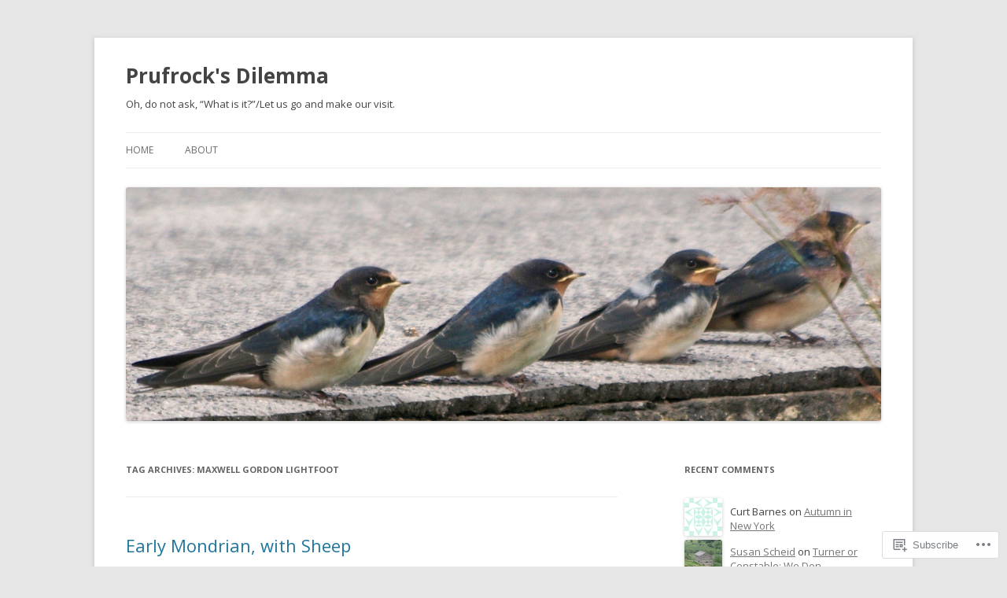

--- FILE ---
content_type: text/html; charset=UTF-8
request_url: https://prufrocksdilemma.wordpress.com/tag/maxwell-gordon-lightfoot/
body_size: 26225
content:
<!DOCTYPE html>
<!--[if IE 7]>
<html class="ie ie7" lang="en">
<![endif]-->
<!--[if IE 8]>
<html class="ie ie8" lang="en">
<![endif]-->
<!--[if !(IE 7) & !(IE 8)]><!-->
<html lang="en">
<!--<![endif]-->
<head>
<meta charset="UTF-8" />
<meta name="viewport" content="width=device-width" />
<title>Maxwell Gordon Lightfoot | Prufrock&#039;s Dilemma</title>
<link rel="profile" href="https://gmpg.org/xfn/11" />
<link rel="pingback" href="https://prufrocksdilemma.wordpress.com/xmlrpc.php">
<!--[if lt IE 9]>
<script src="https://s0.wp.com/wp-content/themes/pub/twentytwelve/js/html5.js?m=1394055319i&amp;ver=3.7.0" type="text/javascript"></script>
<![endif]-->
<meta name='robots' content='max-image-preview:large' />
<link rel='dns-prefetch' href='//s0.wp.com' />
<link rel='dns-prefetch' href='//fonts-api.wp.com' />
<link href='https://fonts.gstatic.com' crossorigin rel='preconnect' />
<link rel="alternate" type="application/rss+xml" title="Prufrock&#039;s Dilemma &raquo; Feed" href="https://prufrocksdilemma.wordpress.com/feed/" />
<link rel="alternate" type="application/rss+xml" title="Prufrock&#039;s Dilemma &raquo; Comments Feed" href="https://prufrocksdilemma.wordpress.com/comments/feed/" />
<link rel="alternate" type="application/rss+xml" title="Prufrock&#039;s Dilemma &raquo; Maxwell Gordon Lightfoot Tag Feed" href="https://prufrocksdilemma.wordpress.com/tag/maxwell-gordon-lightfoot/feed/" />
	<script type="text/javascript">
		/* <![CDATA[ */
		function addLoadEvent(func) {
			var oldonload = window.onload;
			if (typeof window.onload != 'function') {
				window.onload = func;
			} else {
				window.onload = function () {
					oldonload();
					func();
				}
			}
		}
		/* ]]> */
	</script>
	<link crossorigin='anonymous' rel='stylesheet' id='all-css-0-1' href='/wp-content/mu-plugins/likes/jetpack-likes.css?m=1743883414i&cssminify=yes' type='text/css' media='all' />
<style id='wp-emoji-styles-inline-css'>

	img.wp-smiley, img.emoji {
		display: inline !important;
		border: none !important;
		box-shadow: none !important;
		height: 1em !important;
		width: 1em !important;
		margin: 0 0.07em !important;
		vertical-align: -0.1em !important;
		background: none !important;
		padding: 0 !important;
	}
/*# sourceURL=wp-emoji-styles-inline-css */
</style>
<link crossorigin='anonymous' rel='stylesheet' id='all-css-2-1' href='/wp-content/plugins/gutenberg-core/v22.2.0/build/styles/block-library/style.css?m=1764855221i&cssminify=yes' type='text/css' media='all' />
<style id='wp-block-library-inline-css'>
.has-text-align-justify {
	text-align:justify;
}
.has-text-align-justify{text-align:justify;}

/*# sourceURL=wp-block-library-inline-css */
</style><style id='wp-block-paragraph-inline-css'>
.is-small-text{font-size:.875em}.is-regular-text{font-size:1em}.is-large-text{font-size:2.25em}.is-larger-text{font-size:3em}.has-drop-cap:not(:focus):first-letter{float:left;font-size:8.4em;font-style:normal;font-weight:100;line-height:.68;margin:.05em .1em 0 0;text-transform:uppercase}body.rtl .has-drop-cap:not(:focus):first-letter{float:none;margin-left:.1em}p.has-drop-cap.has-background{overflow:hidden}:root :where(p.has-background){padding:1.25em 2.375em}:where(p.has-text-color:not(.has-link-color)) a{color:inherit}p.has-text-align-left[style*="writing-mode:vertical-lr"],p.has-text-align-right[style*="writing-mode:vertical-rl"]{rotate:180deg}
/*# sourceURL=/wp-content/plugins/gutenberg-core/v22.2.0/build/styles/block-library/paragraph/style.css */
</style>
<style id='wp-block-image-inline-css'>
.wp-block-image>a,.wp-block-image>figure>a{display:inline-block}.wp-block-image img{box-sizing:border-box;height:auto;max-width:100%;vertical-align:bottom}@media not (prefers-reduced-motion){.wp-block-image img.hide{visibility:hidden}.wp-block-image img.show{animation:show-content-image .4s}}.wp-block-image[style*=border-radius] img,.wp-block-image[style*=border-radius]>a{border-radius:inherit}.wp-block-image.has-custom-border img{box-sizing:border-box}.wp-block-image.aligncenter{text-align:center}.wp-block-image.alignfull>a,.wp-block-image.alignwide>a{width:100%}.wp-block-image.alignfull img,.wp-block-image.alignwide img{height:auto;width:100%}.wp-block-image .aligncenter,.wp-block-image .alignleft,.wp-block-image .alignright,.wp-block-image.aligncenter,.wp-block-image.alignleft,.wp-block-image.alignright{display:table}.wp-block-image .aligncenter>figcaption,.wp-block-image .alignleft>figcaption,.wp-block-image .alignright>figcaption,.wp-block-image.aligncenter>figcaption,.wp-block-image.alignleft>figcaption,.wp-block-image.alignright>figcaption{caption-side:bottom;display:table-caption}.wp-block-image .alignleft{float:left;margin:.5em 1em .5em 0}.wp-block-image .alignright{float:right;margin:.5em 0 .5em 1em}.wp-block-image .aligncenter{margin-left:auto;margin-right:auto}.wp-block-image :where(figcaption){margin-bottom:1em;margin-top:.5em}.wp-block-image.is-style-circle-mask img{border-radius:9999px}@supports ((-webkit-mask-image:none) or (mask-image:none)) or (-webkit-mask-image:none){.wp-block-image.is-style-circle-mask img{border-radius:0;-webkit-mask-image:url('data:image/svg+xml;utf8,<svg viewBox="0 0 100 100" xmlns="http://www.w3.org/2000/svg"><circle cx="50" cy="50" r="50"/></svg>');mask-image:url('data:image/svg+xml;utf8,<svg viewBox="0 0 100 100" xmlns="http://www.w3.org/2000/svg"><circle cx="50" cy="50" r="50"/></svg>');mask-mode:alpha;-webkit-mask-position:center;mask-position:center;-webkit-mask-repeat:no-repeat;mask-repeat:no-repeat;-webkit-mask-size:contain;mask-size:contain}}:root :where(.wp-block-image.is-style-rounded img,.wp-block-image .is-style-rounded img){border-radius:9999px}.wp-block-image figure{margin:0}.wp-lightbox-container{display:flex;flex-direction:column;position:relative}.wp-lightbox-container img{cursor:zoom-in}.wp-lightbox-container img:hover+button{opacity:1}.wp-lightbox-container button{align-items:center;backdrop-filter:blur(16px) saturate(180%);background-color:#5a5a5a40;border:none;border-radius:4px;cursor:zoom-in;display:flex;height:20px;justify-content:center;opacity:0;padding:0;position:absolute;right:16px;text-align:center;top:16px;width:20px;z-index:100}@media not (prefers-reduced-motion){.wp-lightbox-container button{transition:opacity .2s ease}}.wp-lightbox-container button:focus-visible{outline:3px auto #5a5a5a40;outline:3px auto -webkit-focus-ring-color;outline-offset:3px}.wp-lightbox-container button:hover{cursor:pointer;opacity:1}.wp-lightbox-container button:focus{opacity:1}.wp-lightbox-container button:focus,.wp-lightbox-container button:hover,.wp-lightbox-container button:not(:hover):not(:active):not(.has-background){background-color:#5a5a5a40;border:none}.wp-lightbox-overlay{box-sizing:border-box;cursor:zoom-out;height:100vh;left:0;overflow:hidden;position:fixed;top:0;visibility:hidden;width:100%;z-index:100000}.wp-lightbox-overlay .close-button{align-items:center;cursor:pointer;display:flex;justify-content:center;min-height:40px;min-width:40px;padding:0;position:absolute;right:calc(env(safe-area-inset-right) + 16px);top:calc(env(safe-area-inset-top) + 16px);z-index:5000000}.wp-lightbox-overlay .close-button:focus,.wp-lightbox-overlay .close-button:hover,.wp-lightbox-overlay .close-button:not(:hover):not(:active):not(.has-background){background:none;border:none}.wp-lightbox-overlay .lightbox-image-container{height:var(--wp--lightbox-container-height);left:50%;overflow:hidden;position:absolute;top:50%;transform:translate(-50%,-50%);transform-origin:top left;width:var(--wp--lightbox-container-width);z-index:9999999999}.wp-lightbox-overlay .wp-block-image{align-items:center;box-sizing:border-box;display:flex;height:100%;justify-content:center;margin:0;position:relative;transform-origin:0 0;width:100%;z-index:3000000}.wp-lightbox-overlay .wp-block-image img{height:var(--wp--lightbox-image-height);min-height:var(--wp--lightbox-image-height);min-width:var(--wp--lightbox-image-width);width:var(--wp--lightbox-image-width)}.wp-lightbox-overlay .wp-block-image figcaption{display:none}.wp-lightbox-overlay button{background:none;border:none}.wp-lightbox-overlay .scrim{background-color:#fff;height:100%;opacity:.9;position:absolute;width:100%;z-index:2000000}.wp-lightbox-overlay.active{visibility:visible}@media not (prefers-reduced-motion){.wp-lightbox-overlay.active{animation:turn-on-visibility .25s both}.wp-lightbox-overlay.active img{animation:turn-on-visibility .35s both}.wp-lightbox-overlay.show-closing-animation:not(.active){animation:turn-off-visibility .35s both}.wp-lightbox-overlay.show-closing-animation:not(.active) img{animation:turn-off-visibility .25s both}.wp-lightbox-overlay.zoom.active{animation:none;opacity:1;visibility:visible}.wp-lightbox-overlay.zoom.active .lightbox-image-container{animation:lightbox-zoom-in .4s}.wp-lightbox-overlay.zoom.active .lightbox-image-container img{animation:none}.wp-lightbox-overlay.zoom.active .scrim{animation:turn-on-visibility .4s forwards}.wp-lightbox-overlay.zoom.show-closing-animation:not(.active){animation:none}.wp-lightbox-overlay.zoom.show-closing-animation:not(.active) .lightbox-image-container{animation:lightbox-zoom-out .4s}.wp-lightbox-overlay.zoom.show-closing-animation:not(.active) .lightbox-image-container img{animation:none}.wp-lightbox-overlay.zoom.show-closing-animation:not(.active) .scrim{animation:turn-off-visibility .4s forwards}}@keyframes show-content-image{0%{visibility:hidden}99%{visibility:hidden}to{visibility:visible}}@keyframes turn-on-visibility{0%{opacity:0}to{opacity:1}}@keyframes turn-off-visibility{0%{opacity:1;visibility:visible}99%{opacity:0;visibility:visible}to{opacity:0;visibility:hidden}}@keyframes lightbox-zoom-in{0%{transform:translate(calc((-100vw + var(--wp--lightbox-scrollbar-width))/2 + var(--wp--lightbox-initial-left-position)),calc(-50vh + var(--wp--lightbox-initial-top-position))) scale(var(--wp--lightbox-scale))}to{transform:translate(-50%,-50%) scale(1)}}@keyframes lightbox-zoom-out{0%{transform:translate(-50%,-50%) scale(1);visibility:visible}99%{visibility:visible}to{transform:translate(calc((-100vw + var(--wp--lightbox-scrollbar-width))/2 + var(--wp--lightbox-initial-left-position)),calc(-50vh + var(--wp--lightbox-initial-top-position))) scale(var(--wp--lightbox-scale));visibility:hidden}}
/*# sourceURL=/wp-content/plugins/gutenberg-core/v22.2.0/build/styles/block-library/image/style.css */
</style>
<style id='wp-block-image-theme-inline-css'>
:root :where(.wp-block-image figcaption){color:#555;font-size:13px;text-align:center}.is-dark-theme :root :where(.wp-block-image figcaption){color:#ffffffa6}.wp-block-image{margin:0 0 1em}
/*# sourceURL=/wp-content/plugins/gutenberg-core/v22.2.0/build/styles/block-library/image/theme.css */
</style>
<style id='global-styles-inline-css'>
:root{--wp--preset--aspect-ratio--square: 1;--wp--preset--aspect-ratio--4-3: 4/3;--wp--preset--aspect-ratio--3-4: 3/4;--wp--preset--aspect-ratio--3-2: 3/2;--wp--preset--aspect-ratio--2-3: 2/3;--wp--preset--aspect-ratio--16-9: 16/9;--wp--preset--aspect-ratio--9-16: 9/16;--wp--preset--color--black: #000000;--wp--preset--color--cyan-bluish-gray: #abb8c3;--wp--preset--color--white: #fff;--wp--preset--color--pale-pink: #f78da7;--wp--preset--color--vivid-red: #cf2e2e;--wp--preset--color--luminous-vivid-orange: #ff6900;--wp--preset--color--luminous-vivid-amber: #fcb900;--wp--preset--color--light-green-cyan: #7bdcb5;--wp--preset--color--vivid-green-cyan: #00d084;--wp--preset--color--pale-cyan-blue: #8ed1fc;--wp--preset--color--vivid-cyan-blue: #0693e3;--wp--preset--color--vivid-purple: #9b51e0;--wp--preset--color--blue: #21759b;--wp--preset--color--dark-gray: #444;--wp--preset--color--medium-gray: #9f9f9f;--wp--preset--color--light-gray: #e6e6e6;--wp--preset--gradient--vivid-cyan-blue-to-vivid-purple: linear-gradient(135deg,rgb(6,147,227) 0%,rgb(155,81,224) 100%);--wp--preset--gradient--light-green-cyan-to-vivid-green-cyan: linear-gradient(135deg,rgb(122,220,180) 0%,rgb(0,208,130) 100%);--wp--preset--gradient--luminous-vivid-amber-to-luminous-vivid-orange: linear-gradient(135deg,rgb(252,185,0) 0%,rgb(255,105,0) 100%);--wp--preset--gradient--luminous-vivid-orange-to-vivid-red: linear-gradient(135deg,rgb(255,105,0) 0%,rgb(207,46,46) 100%);--wp--preset--gradient--very-light-gray-to-cyan-bluish-gray: linear-gradient(135deg,rgb(238,238,238) 0%,rgb(169,184,195) 100%);--wp--preset--gradient--cool-to-warm-spectrum: linear-gradient(135deg,rgb(74,234,220) 0%,rgb(151,120,209) 20%,rgb(207,42,186) 40%,rgb(238,44,130) 60%,rgb(251,105,98) 80%,rgb(254,248,76) 100%);--wp--preset--gradient--blush-light-purple: linear-gradient(135deg,rgb(255,206,236) 0%,rgb(152,150,240) 100%);--wp--preset--gradient--blush-bordeaux: linear-gradient(135deg,rgb(254,205,165) 0%,rgb(254,45,45) 50%,rgb(107,0,62) 100%);--wp--preset--gradient--luminous-dusk: linear-gradient(135deg,rgb(255,203,112) 0%,rgb(199,81,192) 50%,rgb(65,88,208) 100%);--wp--preset--gradient--pale-ocean: linear-gradient(135deg,rgb(255,245,203) 0%,rgb(182,227,212) 50%,rgb(51,167,181) 100%);--wp--preset--gradient--electric-grass: linear-gradient(135deg,rgb(202,248,128) 0%,rgb(113,206,126) 100%);--wp--preset--gradient--midnight: linear-gradient(135deg,rgb(2,3,129) 0%,rgb(40,116,252) 100%);--wp--preset--font-size--small: 13px;--wp--preset--font-size--medium: 20px;--wp--preset--font-size--large: 36px;--wp--preset--font-size--x-large: 42px;--wp--preset--font-family--albert-sans: 'Albert Sans', sans-serif;--wp--preset--font-family--alegreya: Alegreya, serif;--wp--preset--font-family--arvo: Arvo, serif;--wp--preset--font-family--bodoni-moda: 'Bodoni Moda', serif;--wp--preset--font-family--bricolage-grotesque: 'Bricolage Grotesque', sans-serif;--wp--preset--font-family--cabin: Cabin, sans-serif;--wp--preset--font-family--chivo: Chivo, sans-serif;--wp--preset--font-family--commissioner: Commissioner, sans-serif;--wp--preset--font-family--cormorant: Cormorant, serif;--wp--preset--font-family--courier-prime: 'Courier Prime', monospace;--wp--preset--font-family--crimson-pro: 'Crimson Pro', serif;--wp--preset--font-family--dm-mono: 'DM Mono', monospace;--wp--preset--font-family--dm-sans: 'DM Sans', sans-serif;--wp--preset--font-family--dm-serif-display: 'DM Serif Display', serif;--wp--preset--font-family--domine: Domine, serif;--wp--preset--font-family--eb-garamond: 'EB Garamond', serif;--wp--preset--font-family--epilogue: Epilogue, sans-serif;--wp--preset--font-family--fahkwang: Fahkwang, sans-serif;--wp--preset--font-family--figtree: Figtree, sans-serif;--wp--preset--font-family--fira-sans: 'Fira Sans', sans-serif;--wp--preset--font-family--fjalla-one: 'Fjalla One', sans-serif;--wp--preset--font-family--fraunces: Fraunces, serif;--wp--preset--font-family--gabarito: Gabarito, system-ui;--wp--preset--font-family--ibm-plex-mono: 'IBM Plex Mono', monospace;--wp--preset--font-family--ibm-plex-sans: 'IBM Plex Sans', sans-serif;--wp--preset--font-family--ibarra-real-nova: 'Ibarra Real Nova', serif;--wp--preset--font-family--instrument-serif: 'Instrument Serif', serif;--wp--preset--font-family--inter: Inter, sans-serif;--wp--preset--font-family--josefin-sans: 'Josefin Sans', sans-serif;--wp--preset--font-family--jost: Jost, sans-serif;--wp--preset--font-family--libre-baskerville: 'Libre Baskerville', serif;--wp--preset--font-family--libre-franklin: 'Libre Franklin', sans-serif;--wp--preset--font-family--literata: Literata, serif;--wp--preset--font-family--lora: Lora, serif;--wp--preset--font-family--merriweather: Merriweather, serif;--wp--preset--font-family--montserrat: Montserrat, sans-serif;--wp--preset--font-family--newsreader: Newsreader, serif;--wp--preset--font-family--noto-sans-mono: 'Noto Sans Mono', sans-serif;--wp--preset--font-family--nunito: Nunito, sans-serif;--wp--preset--font-family--open-sans: 'Open Sans', sans-serif;--wp--preset--font-family--overpass: Overpass, sans-serif;--wp--preset--font-family--pt-serif: 'PT Serif', serif;--wp--preset--font-family--petrona: Petrona, serif;--wp--preset--font-family--piazzolla: Piazzolla, serif;--wp--preset--font-family--playfair-display: 'Playfair Display', serif;--wp--preset--font-family--plus-jakarta-sans: 'Plus Jakarta Sans', sans-serif;--wp--preset--font-family--poppins: Poppins, sans-serif;--wp--preset--font-family--raleway: Raleway, sans-serif;--wp--preset--font-family--roboto: Roboto, sans-serif;--wp--preset--font-family--roboto-slab: 'Roboto Slab', serif;--wp--preset--font-family--rubik: Rubik, sans-serif;--wp--preset--font-family--rufina: Rufina, serif;--wp--preset--font-family--sora: Sora, sans-serif;--wp--preset--font-family--source-sans-3: 'Source Sans 3', sans-serif;--wp--preset--font-family--source-serif-4: 'Source Serif 4', serif;--wp--preset--font-family--space-mono: 'Space Mono', monospace;--wp--preset--font-family--syne: Syne, sans-serif;--wp--preset--font-family--texturina: Texturina, serif;--wp--preset--font-family--urbanist: Urbanist, sans-serif;--wp--preset--font-family--work-sans: 'Work Sans', sans-serif;--wp--preset--spacing--20: 0.44rem;--wp--preset--spacing--30: 0.67rem;--wp--preset--spacing--40: 1rem;--wp--preset--spacing--50: 1.5rem;--wp--preset--spacing--60: 2.25rem;--wp--preset--spacing--70: 3.38rem;--wp--preset--spacing--80: 5.06rem;--wp--preset--shadow--natural: 6px 6px 9px rgba(0, 0, 0, 0.2);--wp--preset--shadow--deep: 12px 12px 50px rgba(0, 0, 0, 0.4);--wp--preset--shadow--sharp: 6px 6px 0px rgba(0, 0, 0, 0.2);--wp--preset--shadow--outlined: 6px 6px 0px -3px rgb(255, 255, 255), 6px 6px rgb(0, 0, 0);--wp--preset--shadow--crisp: 6px 6px 0px rgb(0, 0, 0);}:where(.is-layout-flex){gap: 0.5em;}:where(.is-layout-grid){gap: 0.5em;}body .is-layout-flex{display: flex;}.is-layout-flex{flex-wrap: wrap;align-items: center;}.is-layout-flex > :is(*, div){margin: 0;}body .is-layout-grid{display: grid;}.is-layout-grid > :is(*, div){margin: 0;}:where(.wp-block-columns.is-layout-flex){gap: 2em;}:where(.wp-block-columns.is-layout-grid){gap: 2em;}:where(.wp-block-post-template.is-layout-flex){gap: 1.25em;}:where(.wp-block-post-template.is-layout-grid){gap: 1.25em;}.has-black-color{color: var(--wp--preset--color--black) !important;}.has-cyan-bluish-gray-color{color: var(--wp--preset--color--cyan-bluish-gray) !important;}.has-white-color{color: var(--wp--preset--color--white) !important;}.has-pale-pink-color{color: var(--wp--preset--color--pale-pink) !important;}.has-vivid-red-color{color: var(--wp--preset--color--vivid-red) !important;}.has-luminous-vivid-orange-color{color: var(--wp--preset--color--luminous-vivid-orange) !important;}.has-luminous-vivid-amber-color{color: var(--wp--preset--color--luminous-vivid-amber) !important;}.has-light-green-cyan-color{color: var(--wp--preset--color--light-green-cyan) !important;}.has-vivid-green-cyan-color{color: var(--wp--preset--color--vivid-green-cyan) !important;}.has-pale-cyan-blue-color{color: var(--wp--preset--color--pale-cyan-blue) !important;}.has-vivid-cyan-blue-color{color: var(--wp--preset--color--vivid-cyan-blue) !important;}.has-vivid-purple-color{color: var(--wp--preset--color--vivid-purple) !important;}.has-black-background-color{background-color: var(--wp--preset--color--black) !important;}.has-cyan-bluish-gray-background-color{background-color: var(--wp--preset--color--cyan-bluish-gray) !important;}.has-white-background-color{background-color: var(--wp--preset--color--white) !important;}.has-pale-pink-background-color{background-color: var(--wp--preset--color--pale-pink) !important;}.has-vivid-red-background-color{background-color: var(--wp--preset--color--vivid-red) !important;}.has-luminous-vivid-orange-background-color{background-color: var(--wp--preset--color--luminous-vivid-orange) !important;}.has-luminous-vivid-amber-background-color{background-color: var(--wp--preset--color--luminous-vivid-amber) !important;}.has-light-green-cyan-background-color{background-color: var(--wp--preset--color--light-green-cyan) !important;}.has-vivid-green-cyan-background-color{background-color: var(--wp--preset--color--vivid-green-cyan) !important;}.has-pale-cyan-blue-background-color{background-color: var(--wp--preset--color--pale-cyan-blue) !important;}.has-vivid-cyan-blue-background-color{background-color: var(--wp--preset--color--vivid-cyan-blue) !important;}.has-vivid-purple-background-color{background-color: var(--wp--preset--color--vivid-purple) !important;}.has-black-border-color{border-color: var(--wp--preset--color--black) !important;}.has-cyan-bluish-gray-border-color{border-color: var(--wp--preset--color--cyan-bluish-gray) !important;}.has-white-border-color{border-color: var(--wp--preset--color--white) !important;}.has-pale-pink-border-color{border-color: var(--wp--preset--color--pale-pink) !important;}.has-vivid-red-border-color{border-color: var(--wp--preset--color--vivid-red) !important;}.has-luminous-vivid-orange-border-color{border-color: var(--wp--preset--color--luminous-vivid-orange) !important;}.has-luminous-vivid-amber-border-color{border-color: var(--wp--preset--color--luminous-vivid-amber) !important;}.has-light-green-cyan-border-color{border-color: var(--wp--preset--color--light-green-cyan) !important;}.has-vivid-green-cyan-border-color{border-color: var(--wp--preset--color--vivid-green-cyan) !important;}.has-pale-cyan-blue-border-color{border-color: var(--wp--preset--color--pale-cyan-blue) !important;}.has-vivid-cyan-blue-border-color{border-color: var(--wp--preset--color--vivid-cyan-blue) !important;}.has-vivid-purple-border-color{border-color: var(--wp--preset--color--vivid-purple) !important;}.has-vivid-cyan-blue-to-vivid-purple-gradient-background{background: var(--wp--preset--gradient--vivid-cyan-blue-to-vivid-purple) !important;}.has-light-green-cyan-to-vivid-green-cyan-gradient-background{background: var(--wp--preset--gradient--light-green-cyan-to-vivid-green-cyan) !important;}.has-luminous-vivid-amber-to-luminous-vivid-orange-gradient-background{background: var(--wp--preset--gradient--luminous-vivid-amber-to-luminous-vivid-orange) !important;}.has-luminous-vivid-orange-to-vivid-red-gradient-background{background: var(--wp--preset--gradient--luminous-vivid-orange-to-vivid-red) !important;}.has-very-light-gray-to-cyan-bluish-gray-gradient-background{background: var(--wp--preset--gradient--very-light-gray-to-cyan-bluish-gray) !important;}.has-cool-to-warm-spectrum-gradient-background{background: var(--wp--preset--gradient--cool-to-warm-spectrum) !important;}.has-blush-light-purple-gradient-background{background: var(--wp--preset--gradient--blush-light-purple) !important;}.has-blush-bordeaux-gradient-background{background: var(--wp--preset--gradient--blush-bordeaux) !important;}.has-luminous-dusk-gradient-background{background: var(--wp--preset--gradient--luminous-dusk) !important;}.has-pale-ocean-gradient-background{background: var(--wp--preset--gradient--pale-ocean) !important;}.has-electric-grass-gradient-background{background: var(--wp--preset--gradient--electric-grass) !important;}.has-midnight-gradient-background{background: var(--wp--preset--gradient--midnight) !important;}.has-small-font-size{font-size: var(--wp--preset--font-size--small) !important;}.has-medium-font-size{font-size: var(--wp--preset--font-size--medium) !important;}.has-large-font-size{font-size: var(--wp--preset--font-size--large) !important;}.has-x-large-font-size{font-size: var(--wp--preset--font-size--x-large) !important;}.has-albert-sans-font-family{font-family: var(--wp--preset--font-family--albert-sans) !important;}.has-alegreya-font-family{font-family: var(--wp--preset--font-family--alegreya) !important;}.has-arvo-font-family{font-family: var(--wp--preset--font-family--arvo) !important;}.has-bodoni-moda-font-family{font-family: var(--wp--preset--font-family--bodoni-moda) !important;}.has-bricolage-grotesque-font-family{font-family: var(--wp--preset--font-family--bricolage-grotesque) !important;}.has-cabin-font-family{font-family: var(--wp--preset--font-family--cabin) !important;}.has-chivo-font-family{font-family: var(--wp--preset--font-family--chivo) !important;}.has-commissioner-font-family{font-family: var(--wp--preset--font-family--commissioner) !important;}.has-cormorant-font-family{font-family: var(--wp--preset--font-family--cormorant) !important;}.has-courier-prime-font-family{font-family: var(--wp--preset--font-family--courier-prime) !important;}.has-crimson-pro-font-family{font-family: var(--wp--preset--font-family--crimson-pro) !important;}.has-dm-mono-font-family{font-family: var(--wp--preset--font-family--dm-mono) !important;}.has-dm-sans-font-family{font-family: var(--wp--preset--font-family--dm-sans) !important;}.has-dm-serif-display-font-family{font-family: var(--wp--preset--font-family--dm-serif-display) !important;}.has-domine-font-family{font-family: var(--wp--preset--font-family--domine) !important;}.has-eb-garamond-font-family{font-family: var(--wp--preset--font-family--eb-garamond) !important;}.has-epilogue-font-family{font-family: var(--wp--preset--font-family--epilogue) !important;}.has-fahkwang-font-family{font-family: var(--wp--preset--font-family--fahkwang) !important;}.has-figtree-font-family{font-family: var(--wp--preset--font-family--figtree) !important;}.has-fira-sans-font-family{font-family: var(--wp--preset--font-family--fira-sans) !important;}.has-fjalla-one-font-family{font-family: var(--wp--preset--font-family--fjalla-one) !important;}.has-fraunces-font-family{font-family: var(--wp--preset--font-family--fraunces) !important;}.has-gabarito-font-family{font-family: var(--wp--preset--font-family--gabarito) !important;}.has-ibm-plex-mono-font-family{font-family: var(--wp--preset--font-family--ibm-plex-mono) !important;}.has-ibm-plex-sans-font-family{font-family: var(--wp--preset--font-family--ibm-plex-sans) !important;}.has-ibarra-real-nova-font-family{font-family: var(--wp--preset--font-family--ibarra-real-nova) !important;}.has-instrument-serif-font-family{font-family: var(--wp--preset--font-family--instrument-serif) !important;}.has-inter-font-family{font-family: var(--wp--preset--font-family--inter) !important;}.has-josefin-sans-font-family{font-family: var(--wp--preset--font-family--josefin-sans) !important;}.has-jost-font-family{font-family: var(--wp--preset--font-family--jost) !important;}.has-libre-baskerville-font-family{font-family: var(--wp--preset--font-family--libre-baskerville) !important;}.has-libre-franklin-font-family{font-family: var(--wp--preset--font-family--libre-franklin) !important;}.has-literata-font-family{font-family: var(--wp--preset--font-family--literata) !important;}.has-lora-font-family{font-family: var(--wp--preset--font-family--lora) !important;}.has-merriweather-font-family{font-family: var(--wp--preset--font-family--merriweather) !important;}.has-montserrat-font-family{font-family: var(--wp--preset--font-family--montserrat) !important;}.has-newsreader-font-family{font-family: var(--wp--preset--font-family--newsreader) !important;}.has-noto-sans-mono-font-family{font-family: var(--wp--preset--font-family--noto-sans-mono) !important;}.has-nunito-font-family{font-family: var(--wp--preset--font-family--nunito) !important;}.has-open-sans-font-family{font-family: var(--wp--preset--font-family--open-sans) !important;}.has-overpass-font-family{font-family: var(--wp--preset--font-family--overpass) !important;}.has-pt-serif-font-family{font-family: var(--wp--preset--font-family--pt-serif) !important;}.has-petrona-font-family{font-family: var(--wp--preset--font-family--petrona) !important;}.has-piazzolla-font-family{font-family: var(--wp--preset--font-family--piazzolla) !important;}.has-playfair-display-font-family{font-family: var(--wp--preset--font-family--playfair-display) !important;}.has-plus-jakarta-sans-font-family{font-family: var(--wp--preset--font-family--plus-jakarta-sans) !important;}.has-poppins-font-family{font-family: var(--wp--preset--font-family--poppins) !important;}.has-raleway-font-family{font-family: var(--wp--preset--font-family--raleway) !important;}.has-roboto-font-family{font-family: var(--wp--preset--font-family--roboto) !important;}.has-roboto-slab-font-family{font-family: var(--wp--preset--font-family--roboto-slab) !important;}.has-rubik-font-family{font-family: var(--wp--preset--font-family--rubik) !important;}.has-rufina-font-family{font-family: var(--wp--preset--font-family--rufina) !important;}.has-sora-font-family{font-family: var(--wp--preset--font-family--sora) !important;}.has-source-sans-3-font-family{font-family: var(--wp--preset--font-family--source-sans-3) !important;}.has-source-serif-4-font-family{font-family: var(--wp--preset--font-family--source-serif-4) !important;}.has-space-mono-font-family{font-family: var(--wp--preset--font-family--space-mono) !important;}.has-syne-font-family{font-family: var(--wp--preset--font-family--syne) !important;}.has-texturina-font-family{font-family: var(--wp--preset--font-family--texturina) !important;}.has-urbanist-font-family{font-family: var(--wp--preset--font-family--urbanist) !important;}.has-work-sans-font-family{font-family: var(--wp--preset--font-family--work-sans) !important;}
/*# sourceURL=global-styles-inline-css */
</style>

<style id='classic-theme-styles-inline-css'>
/*! This file is auto-generated */
.wp-block-button__link{color:#fff;background-color:#32373c;border-radius:9999px;box-shadow:none;text-decoration:none;padding:calc(.667em + 2px) calc(1.333em + 2px);font-size:1.125em}.wp-block-file__button{background:#32373c;color:#fff;text-decoration:none}
/*# sourceURL=/wp-includes/css/classic-themes.min.css */
</style>
<link crossorigin='anonymous' rel='stylesheet' id='all-css-4-1' href='/_static/??-eJx9jUsOwjAMRC+EY6UgCAvEWZrEKoG4jWq3hduTLvisurFG1nszuBQIQ6/UK5Y8dakXDIPPQ3gINsY6Y0ESl0ww0mwOGJPolwDRVyYTRHb4V8QT/LpGqn8ura4EU0wtZeKKbWlLih1p1eWTQem5rZQ6A96XkUSgXk4Tg97qlqzelS/26KzbN835dH8DjlpbIA==&cssminify=yes' type='text/css' media='all' />
<link rel='stylesheet' id='twentytwelve-fonts-css' href='https://fonts-api.wp.com/css?family=Open+Sans%3A400italic%2C700italic%2C400%2C700&#038;subset=latin%2Clatin-ext&#038;display=fallback' media='all' />
<link crossorigin='anonymous' rel='stylesheet' id='all-css-6-1' href='/_static/??-eJzTLy/QTc7PK0nNK9EvyUjNTS3WLyhN0i8pBwpUAsmcslT94pLKnFS95OJiHX0iVAPV6Sfl5CdnF4O02OfaGpqbWpibWJiZW2YBADBZKMU=&cssminify=yes' type='text/css' media='all' />
<link crossorigin='anonymous' rel='stylesheet' id='all-css-8-1' href='/_static/??-eJx9i0EOwjAMBD+EcUEiggPiLW1k0iAnjmqnUX9PuLUXLqud1Q62Al6yUTa0mRIpljqhtT5sPXklVNuYoBUv6exVT7hzUoXCNcSsuNDEEnoN2F87/CcFEmDxo0XJB4A3j3H5qa/0vNyGh3PD1d0/X5shQdY=&cssminify=yes' type='text/css' media='all' />
<style id='jetpack-global-styles-frontend-style-inline-css'>
:root { --font-headings: unset; --font-base: unset; --font-headings-default: -apple-system,BlinkMacSystemFont,"Segoe UI",Roboto,Oxygen-Sans,Ubuntu,Cantarell,"Helvetica Neue",sans-serif; --font-base-default: -apple-system,BlinkMacSystemFont,"Segoe UI",Roboto,Oxygen-Sans,Ubuntu,Cantarell,"Helvetica Neue",sans-serif;}
/*# sourceURL=jetpack-global-styles-frontend-style-inline-css */
</style>
<link crossorigin='anonymous' rel='stylesheet' id='all-css-10-1' href='/_static/??-eJyNjcEKwjAQRH/IuFRT6kX8FNkmS5K6yQY3Qfx7bfEiXrwM82B4A49qnJRGpUHupnIPqSgs1Cq624chi6zhO5OCRryTR++fW00l7J3qDv43XVNxoOISsmEJol/wY2uR8vs3WggsM/I6uOTzMI3Hw8lOg11eUT1JKA==&cssminify=yes' type='text/css' media='all' />
<script type="text/javascript" id="wpcom-actionbar-placeholder-js-extra">
/* <![CDATA[ */
var actionbardata = {"siteID":"23296328","postID":"0","siteURL":"https://prufrocksdilemma.wordpress.com","xhrURL":"https://prufrocksdilemma.wordpress.com/wp-admin/admin-ajax.php","nonce":"ea2019d99d","isLoggedIn":"","statusMessage":"","subsEmailDefault":"instantly","proxyScriptUrl":"https://s0.wp.com/wp-content/js/wpcom-proxy-request.js?m=1513050504i&amp;ver=20211021","i18n":{"followedText":"New posts from this site will now appear in your \u003Ca href=\"https://wordpress.com/reader\"\u003EReader\u003C/a\u003E","foldBar":"Collapse this bar","unfoldBar":"Expand this bar","shortLinkCopied":"Shortlink copied to clipboard."}};
//# sourceURL=wpcom-actionbar-placeholder-js-extra
/* ]]> */
</script>
<script type="text/javascript" id="jetpack-mu-wpcom-settings-js-before">
/* <![CDATA[ */
var JETPACK_MU_WPCOM_SETTINGS = {"assetsUrl":"https://s0.wp.com/wp-content/mu-plugins/jetpack-mu-wpcom-plugin/moon/jetpack_vendor/automattic/jetpack-mu-wpcom/src/build/"};
//# sourceURL=jetpack-mu-wpcom-settings-js-before
/* ]]> */
</script>
<script crossorigin='anonymous' type='text/javascript'  src='/_static/??-eJzTLy/QTc7PK0nNK9HPKtYvyinRLSjKr6jUyyrW0QfKZeYl55SmpBaDJLMKS1OLKqGUXm5mHkFFurmZ6UWJJalQxfa5tobmRgamxgZmFpZZACbyLJI='></script>
<script type="text/javascript" id="rlt-proxy-js-after">
/* <![CDATA[ */
	rltInitialize( {"token":null,"iframeOrigins":["https:\/\/widgets.wp.com"]} );
//# sourceURL=rlt-proxy-js-after
/* ]]> */
</script>
<link rel="EditURI" type="application/rsd+xml" title="RSD" href="https://prufrocksdilemma.wordpress.com/xmlrpc.php?rsd" />
<meta name="generator" content="WordPress.com" />

<!-- Jetpack Open Graph Tags -->
<meta property="og:type" content="website" />
<meta property="og:title" content="Maxwell Gordon Lightfoot &#8211; Prufrock&#039;s Dilemma" />
<meta property="og:url" content="https://prufrocksdilemma.wordpress.com/tag/maxwell-gordon-lightfoot/" />
<meta property="og:site_name" content="Prufrock&#039;s Dilemma" />
<meta property="og:image" content="https://s0.wp.com/_si/?t=[base64].kAOwWTuL5ywQ3TnDucUL2KgOCsa81rXpPOB9abypW60MQ" />
<meta property="og:image:width" content="1200" />
<meta property="og:image:height" content="630" />
<meta property="og:image:alt" content="" />
<meta property="og:locale" content="en_US" />
<meta property="fb:app_id" content="249643311490" />

<!-- End Jetpack Open Graph Tags -->
<link rel='openid.server' href='https://prufrocksdilemma.wordpress.com/?openidserver=1' />
<link rel='openid.delegate' href='https://prufrocksdilemma.wordpress.com/' />
<link rel="search" type="application/opensearchdescription+xml" href="https://prufrocksdilemma.wordpress.com/osd.xml" title="Prufrock&#039;s Dilemma" />
<link rel="search" type="application/opensearchdescription+xml" href="https://s1.wp.com/opensearch.xml" title="WordPress.com" />
<meta name="theme-color" content="#e6e6e6" />
<script type="text/javascript" id="webfont-output">
  
  WebFontConfig = {"typekit":{"id":"gkd6uru"}};
  (function() {
    var wf = document.createElement('script');
    wf.src = ('https:' == document.location.protocol ? 'https' : 'http') +
      '://ajax.googleapis.com/ajax/libs/webfont/1/webfont.js';
    wf.type = 'text/javascript';
    wf.async = 'true';
    var s = document.getElementsByTagName('script')[0];
    s.parentNode.insertBefore(wf, s);
	})();
</script><style type="text/css">.recentcomments a{display:inline !important;padding:0 !important;margin:0 !important;}</style>		<style type="text/css">
			.recentcomments a {
				display: inline !important;
				padding: 0 !important;
				margin: 0 !important;
			}

			table.recentcommentsavatartop img.avatar, table.recentcommentsavatarend img.avatar {
				border: 0px;
				margin: 0;
			}

			table.recentcommentsavatartop a, table.recentcommentsavatarend a {
				border: 0px !important;
				background-color: transparent !important;
			}

			td.recentcommentsavatarend, td.recentcommentsavatartop {
				padding: 0px 0px 1px 0px;
				margin: 0px;
			}

			td.recentcommentstextend {
				border: none !important;
				padding: 0px 0px 2px 10px;
			}

			.rtl td.recentcommentstextend {
				padding: 0px 10px 2px 0px;
			}

			td.recentcommentstexttop {
				border: none;
				padding: 0px 0px 0px 10px;
			}

			.rtl td.recentcommentstexttop {
				padding: 0px 10px 0px 0px;
			}
		</style>
		<meta name="description" content="Posts about Maxwell Gordon Lightfoot written by Susan Scheid" />
	<style type="text/css" id="twentytwelve-header-css">
			.site-header h1 a,
		.site-header h2 {
			color: #444;
		}
		</style>
	<link rel="icon" href="https://prufrocksdilemma.wordpress.com/wp-content/uploads/2017/04/cropped-22img_1029_edited-1.jpg?w=32" sizes="32x32" />
<link rel="icon" href="https://prufrocksdilemma.wordpress.com/wp-content/uploads/2017/04/cropped-22img_1029_edited-1.jpg?w=192" sizes="192x192" />
<link rel="apple-touch-icon" href="https://prufrocksdilemma.wordpress.com/wp-content/uploads/2017/04/cropped-22img_1029_edited-1.jpg?w=180" />
<meta name="msapplication-TileImage" content="https://prufrocksdilemma.wordpress.com/wp-content/uploads/2017/04/cropped-22img_1029_edited-1.jpg?w=270" />
<link crossorigin='anonymous' rel='stylesheet' id='all-css-2-3' href='/_static/??-eJydjssKwjAQRX/IdKhFiwvxUySdjmHaJBMySfv7Kj7Anbo8l8PhwpoMSiwUC4Rqkq+Oo8JEJVmcnwxBJMKZI8LgBWcFXTlRblB1A98XgozVkwLaLFXJv6XX8GvwcamyH0HroJg5FZab/EFN4Pjv1ZVHR0XBZbvYYrNJWS7s6d47hWPb77pDv+/a7XQFxMh9FQ==&cssminify=yes' type='text/css' media='all' />
<link rel='stylesheet' id='gravatar-card-services-css' href='https://secure.gravatar.com/css/services.css?ver=202604924dcd77a86c6f1d3698ec27fc5da92b28585ddad3ee636c0397cf312193b2a1' media='all' />
</head>

<body class="archive tag tag-maxwell-gordon-lightfoot tag-391615342 wp-embed-responsive wp-theme-pubtwentytwelve customizer-styles-applied custom-font-enabled single-author jetpack-reblog-enabled">
<div id="page" class="hfeed site">
	<header id="masthead" class="site-header">
				<hgroup>
			<h1 class="site-title"><a href="https://prufrocksdilemma.wordpress.com/" title="Prufrock&#039;s Dilemma" rel="home">Prufrock&#039;s Dilemma</a></h1>
			<h2 class="site-description">Oh, do not ask, “What is it?”/Let us go and make our visit.</h2>
		</hgroup>

		<nav id="site-navigation" class="main-navigation">
			<button class="menu-toggle">Menu</button>
			<a class="assistive-text" href="#content" title="Skip to content">Skip to content</a>
			<div class="nav-menu"><ul>
<li ><a href="https://prufrocksdilemma.wordpress.com/">Home</a></li><li class="page_item page-item-295"><a href="https://prufrocksdilemma.wordpress.com/about-2/">About</a></li>
</ul></div>
		</nav><!-- #site-navigation -->

						<a href="https://prufrocksdilemma.wordpress.com/"><img src="https://prufrocksdilemma.wordpress.com/wp-content/uploads/2012/09/swallows-2-p7149081_edited-1-1280x3961.jpg" class="header-image" width="1280" height="396" alt="" /></a>
			</header><!-- #masthead -->

	<div id="main" class="wrapper">
	<section id="primary" class="site-content">
		<div id="content" role="main">

					<header class="archive-header">
				<h1 class="archive-title">
				Tag Archives: <span>Maxwell Gordon Lightfoot</span>				</h1>

						</header><!-- .archive-header -->

			
	<article id="post-15461" class="post-15461 post type-post status-publish format-standard hentry category-art category-music tag-collage tag-curt-barnes tag-george-frideric-handel tag-joaquin-mir-trinxet tag-maxwell-gordon-lightfoot tag-piet-mondrian">
				<header class="entry-header">
			
						<h1 class="entry-title">
				<a href="https://prufrocksdilemma.wordpress.com/2023/02/05/early-mondrian-with-sheep/" rel="bookmark">Early Mondrian, with&nbsp;Sheep</a>
			</h1>
								</header><!-- .entry-header -->

				<div class="entry-content">
			
<figure class="wp-block-image size-large"><img data-attachment-id="15459" data-permalink="https://prufrocksdilemma.wordpress.com/mondrian-house-on-the-gein-1900/" data-orig-file="https://prufrocksdilemma.wordpress.com/wp-content/uploads/2023/02/mondrian-house-on-the-gein-1900.png" data-orig-size="1202,970" data-comments-opened="1" data-image-meta="{&quot;aperture&quot;:&quot;0&quot;,&quot;credit&quot;:&quot;&quot;,&quot;camera&quot;:&quot;&quot;,&quot;caption&quot;:&quot;&quot;,&quot;created_timestamp&quot;:&quot;0&quot;,&quot;copyright&quot;:&quot;&quot;,&quot;focal_length&quot;:&quot;0&quot;,&quot;iso&quot;:&quot;0&quot;,&quot;shutter_speed&quot;:&quot;0&quot;,&quot;title&quot;:&quot;&quot;,&quot;orientation&quot;:&quot;0&quot;}" data-image-title="Mondrian House on the Gein 1900" data-image-description="" data-image-caption="" data-medium-file="https://prufrocksdilemma.wordpress.com/wp-content/uploads/2023/02/mondrian-house-on-the-gein-1900.png?w=300" data-large-file="https://prufrocksdilemma.wordpress.com/wp-content/uploads/2023/02/mondrian-house-on-the-gein-1900.png?w=625" width="1024" height="826" src="https://prufrocksdilemma.wordpress.com/wp-content/uploads/2023/02/mondrian-house-on-the-gein-1900.png?w=1024" alt="" class="wp-image-15459" srcset="https://prufrocksdilemma.wordpress.com/wp-content/uploads/2023/02/mondrian-house-on-the-gein-1900.png?w=1024 1024w, https://prufrocksdilemma.wordpress.com/wp-content/uploads/2023/02/mondrian-house-on-the-gein-1900.png?w=150 150w, https://prufrocksdilemma.wordpress.com/wp-content/uploads/2023/02/mondrian-house-on-the-gein-1900.png?w=300 300w, https://prufrocksdilemma.wordpress.com/wp-content/uploads/2023/02/mondrian-house-on-the-gein-1900.png?w=768 768w, https://prufrocksdilemma.wordpress.com/wp-content/uploads/2023/02/mondrian-house-on-the-gein-1900.png 1202w" sizes="(max-width: 1024px) 100vw, 1024px" /></figure>



<p>As I suppose is true of many, I knew Mondrian&#8217;s oeuvre only through later works like <a rel="noreferrer noopener" href="https://www.moma.org/collection/works/78682" target="_blank">Broadway Boogie Woogie</a> (1942-43). I knew I was supposed to grasp their brilliance, but I couldn&#8217;t pretend. They sorta left me cold.</p>



 <a href="https://prufrocksdilemma.wordpress.com/2023/02/05/early-mondrian-with-sheep/#more-15461" class="more-link">Continue reading <span class="meta-nav">&rarr;</span></a><div id="jp-post-flair" class="sharedaddy sd-like-enabled sd-sharing-enabled"><div class="sharedaddy sd-sharing-enabled"><div class="robots-nocontent sd-block sd-social sd-social-icon-text sd-sharing"><h3 class="sd-title">Share this:</h3><div class="sd-content"><ul><li class="share-facebook"><a rel="nofollow noopener noreferrer"
				data-shared="sharing-facebook-15461"
				class="share-facebook sd-button share-icon"
				href="https://prufrocksdilemma.wordpress.com/2023/02/05/early-mondrian-with-sheep/?share=facebook"
				target="_blank"
				aria-labelledby="sharing-facebook-15461"
				>
				<span id="sharing-facebook-15461" hidden>Share on Facebook (Opens in new window)</span>
				<span>Facebook</span>
			</a></li><li class="share-twitter"><a rel="nofollow noopener noreferrer"
				data-shared="sharing-twitter-15461"
				class="share-twitter sd-button share-icon"
				href="https://prufrocksdilemma.wordpress.com/2023/02/05/early-mondrian-with-sheep/?share=twitter"
				target="_blank"
				aria-labelledby="sharing-twitter-15461"
				>
				<span id="sharing-twitter-15461" hidden>Share on X (Opens in new window)</span>
				<span>X</span>
			</a></li><li class="share-email"><a rel="nofollow noopener noreferrer"
				data-shared="sharing-email-15461"
				class="share-email sd-button share-icon"
				href="mailto:?subject=%5BShared%20Post%5D%20Early%20Mondrian%2C%20with%20Sheep&#038;body=https%3A%2F%2Fprufrocksdilemma.wordpress.com%2F2023%2F02%2F05%2Fearly-mondrian-with-sheep%2F&#038;share=email"
				target="_blank"
				aria-labelledby="sharing-email-15461"
				data-email-share-error-title="Do you have email set up?" data-email-share-error-text="If you&#039;re having problems sharing via email, you might not have email set up for your browser. You may need to create a new email yourself." data-email-share-nonce="30eac3f225" data-email-share-track-url="https://prufrocksdilemma.wordpress.com/2023/02/05/early-mondrian-with-sheep/?share=email">
				<span id="sharing-email-15461" hidden>Email a link to a friend (Opens in new window)</span>
				<span>Email</span>
			</a></li><li class="share-print"><a rel="nofollow noopener noreferrer"
				data-shared="sharing-print-15461"
				class="share-print sd-button share-icon"
				href="https://prufrocksdilemma.wordpress.com/2023/02/05/early-mondrian-with-sheep/?share=print"
				target="_blank"
				aria-labelledby="sharing-print-15461"
				>
				<span id="sharing-print-15461" hidden>Print (Opens in new window)</span>
				<span>Print</span>
			</a></li><li class="share-end"></li></ul></div></div></div><div class='sharedaddy sd-block sd-like jetpack-likes-widget-wrapper jetpack-likes-widget-unloaded' id='like-post-wrapper-23296328-15461-6971a8ee9c5e1' data-src='//widgets.wp.com/likes/index.html?ver=20260122#blog_id=23296328&amp;post_id=15461&amp;origin=prufrocksdilemma.wordpress.com&amp;obj_id=23296328-15461-6971a8ee9c5e1' data-name='like-post-frame-23296328-15461-6971a8ee9c5e1' data-title='Like or Reblog'><div class='likes-widget-placeholder post-likes-widget-placeholder' style='height: 55px;'><span class='button'><span>Like</span></span> <span class='loading'>Loading...</span></div><span class='sd-text-color'></span><a class='sd-link-color'></a></div></div>					</div><!-- .entry-content -->
		
		<footer class="entry-meta">
			This entry was posted in <a href="https://prufrocksdilemma.wordpress.com/category/art/" rel="category tag">art</a>, <a href="https://prufrocksdilemma.wordpress.com/category/music/" rel="category tag">music</a> and tagged <a href="https://prufrocksdilemma.wordpress.com/tag/collage/" rel="tag">collage</a>, <a href="https://prufrocksdilemma.wordpress.com/tag/curt-barnes/" rel="tag">Curt Barnes</a>, <a href="https://prufrocksdilemma.wordpress.com/tag/george-frideric-handel/" rel="tag">George Frideric Handel</a>, <a href="https://prufrocksdilemma.wordpress.com/tag/joaquin-mir-trinxet/" rel="tag">Joaquin Mir Trinxet</a>, <a href="https://prufrocksdilemma.wordpress.com/tag/maxwell-gordon-lightfoot/" rel="tag">Maxwell Gordon Lightfoot</a>, <a href="https://prufrocksdilemma.wordpress.com/tag/piet-mondrian/" rel="tag">Piet Mondrian</a> on <a href="https://prufrocksdilemma.wordpress.com/2023/02/05/early-mondrian-with-sheep/" title="5:48 PM" rel="bookmark"><time class="entry-date" datetime="2023-02-05T17:48:01-05:00">February 5, 2023</time></a><span class="by-author"> by <span class="author vcard"><a class="url fn n" href="https://prufrocksdilemma.wordpress.com/author/prufrocksdilemma/" title="View all posts by Susan Scheid" rel="author">Susan Scheid</a></span></span>.								</footer><!-- .entry-meta -->
	</article><!-- #post -->

		
		</div><!-- #content -->
	</section><!-- #primary -->


			<div id="secondary" class="widget-area" role="complementary">
						<aside id="recent-comments-3" class="widget widget_recent_comments"><h3 class="widget-title">Recent Comments</h3>				<table class="recentcommentsavatar" cellspacing="0" cellpadding="0" border="0">
					<tr><td title="Curt Barnes" class="recentcommentsavatartop" style="height:48px; width:48px;"><img referrerpolicy="no-referrer" alt='Curt Barnes&#039;s avatar' src='https://0.gravatar.com/avatar/0f7d05895dff49a8a402f36d8e0e700a9e5f6a990cec39d1f6ad1877dd333e18?s=48&#038;d=identicon&#038;r=G' srcset='https://0.gravatar.com/avatar/0f7d05895dff49a8a402f36d8e0e700a9e5f6a990cec39d1f6ad1877dd333e18?s=48&#038;d=identicon&#038;r=G 1x, https://0.gravatar.com/avatar/0f7d05895dff49a8a402f36d8e0e700a9e5f6a990cec39d1f6ad1877dd333e18?s=72&#038;d=identicon&#038;r=G 1.5x, https://0.gravatar.com/avatar/0f7d05895dff49a8a402f36d8e0e700a9e5f6a990cec39d1f6ad1877dd333e18?s=96&#038;d=identicon&#038;r=G 2x, https://0.gravatar.com/avatar/0f7d05895dff49a8a402f36d8e0e700a9e5f6a990cec39d1f6ad1877dd333e18?s=144&#038;d=identicon&#038;r=G 3x, https://0.gravatar.com/avatar/0f7d05895dff49a8a402f36d8e0e700a9e5f6a990cec39d1f6ad1877dd333e18?s=192&#038;d=identicon&#038;r=G 4x' class='avatar avatar-48' height='48' width='48' loading='lazy' decoding='async' /></td><td class="recentcommentstexttop" style="">Curt Barnes on <a href="https://prufrocksdilemma.wordpress.com/2025/11/16/autumn-in-new-york/#comment-6054">Autumn in New&nbsp;York</a></td></tr><tr><td title="Susan Scheid" class="recentcommentsavatarend" style="height:48px; width:48px;"><a href="https://prufrocksdilemma.wordpress.com" rel="nofollow"><img referrerpolicy="no-referrer" alt='Susan Scheid&#039;s avatar' src='https://1.gravatar.com/avatar/4f9a40134e434962be55f65b82936e0e93ad8bccaa3da2310aae116f582d6741?s=48&#038;d=identicon&#038;r=G' srcset='https://1.gravatar.com/avatar/4f9a40134e434962be55f65b82936e0e93ad8bccaa3da2310aae116f582d6741?s=48&#038;d=identicon&#038;r=G 1x, https://1.gravatar.com/avatar/4f9a40134e434962be55f65b82936e0e93ad8bccaa3da2310aae116f582d6741?s=72&#038;d=identicon&#038;r=G 1.5x, https://1.gravatar.com/avatar/4f9a40134e434962be55f65b82936e0e93ad8bccaa3da2310aae116f582d6741?s=96&#038;d=identicon&#038;r=G 2x, https://1.gravatar.com/avatar/4f9a40134e434962be55f65b82936e0e93ad8bccaa3da2310aae116f582d6741?s=144&#038;d=identicon&#038;r=G 3x, https://1.gravatar.com/avatar/4f9a40134e434962be55f65b82936e0e93ad8bccaa3da2310aae116f582d6741?s=192&#038;d=identicon&#038;r=G 4x' class='avatar avatar-48' height='48' width='48' loading='lazy' decoding='async' /></a></td><td class="recentcommentstextend" style=""><a href="https://prufrocksdilemma.wordpress.com" rel="nofollow">Susan Scheid</a> on <a href="https://prufrocksdilemma.wordpress.com/2025/12/04/turner-or-constable-we-dont-need-to-choose/#comment-6053">Turner or Constable: We Don&hellip;</a></td></tr><tr><td title="larrymuffin" class="recentcommentsavatarend" style="height:48px; width:48px;"><a href="http://larrymuffinathome.wordpress.com" rel="nofollow"><img referrerpolicy="no-referrer" alt='larrymuffin&#039;s avatar' src='https://0.gravatar.com/avatar/f4af44dfa1def3e1653974848b94bea2a28f972a8ffa6354ee1f8f2b6d7eee7f?s=48&#038;d=identicon&#038;r=G' srcset='https://0.gravatar.com/avatar/f4af44dfa1def3e1653974848b94bea2a28f972a8ffa6354ee1f8f2b6d7eee7f?s=48&#038;d=identicon&#038;r=G 1x, https://0.gravatar.com/avatar/f4af44dfa1def3e1653974848b94bea2a28f972a8ffa6354ee1f8f2b6d7eee7f?s=72&#038;d=identicon&#038;r=G 1.5x, https://0.gravatar.com/avatar/f4af44dfa1def3e1653974848b94bea2a28f972a8ffa6354ee1f8f2b6d7eee7f?s=96&#038;d=identicon&#038;r=G 2x, https://0.gravatar.com/avatar/f4af44dfa1def3e1653974848b94bea2a28f972a8ffa6354ee1f8f2b6d7eee7f?s=144&#038;d=identicon&#038;r=G 3x, https://0.gravatar.com/avatar/f4af44dfa1def3e1653974848b94bea2a28f972a8ffa6354ee1f8f2b6d7eee7f?s=192&#038;d=identicon&#038;r=G 4x' class='avatar avatar-48' height='48' width='48' loading='lazy' decoding='async' /></a></td><td class="recentcommentstextend" style=""><a href="http://larrymuffinathome.wordpress.com" rel="nofollow">larrymuffin</a> on <a href="https://prufrocksdilemma.wordpress.com/2025/12/04/turner-or-constable-we-dont-need-to-choose/#comment-6052">Turner or Constable: We Don&hellip;</a></td></tr><tr><td title="Susan Scheid" class="recentcommentsavatarend" style="height:48px; width:48px;"><a href="https://prufrocksdilemma.wordpress.com" rel="nofollow"><img referrerpolicy="no-referrer" alt='Susan Scheid&#039;s avatar' src='https://1.gravatar.com/avatar/4f9a40134e434962be55f65b82936e0e93ad8bccaa3da2310aae116f582d6741?s=48&#038;d=identicon&#038;r=G' srcset='https://1.gravatar.com/avatar/4f9a40134e434962be55f65b82936e0e93ad8bccaa3da2310aae116f582d6741?s=48&#038;d=identicon&#038;r=G 1x, https://1.gravatar.com/avatar/4f9a40134e434962be55f65b82936e0e93ad8bccaa3da2310aae116f582d6741?s=72&#038;d=identicon&#038;r=G 1.5x, https://1.gravatar.com/avatar/4f9a40134e434962be55f65b82936e0e93ad8bccaa3da2310aae116f582d6741?s=96&#038;d=identicon&#038;r=G 2x, https://1.gravatar.com/avatar/4f9a40134e434962be55f65b82936e0e93ad8bccaa3da2310aae116f582d6741?s=144&#038;d=identicon&#038;r=G 3x, https://1.gravatar.com/avatar/4f9a40134e434962be55f65b82936e0e93ad8bccaa3da2310aae116f582d6741?s=192&#038;d=identicon&#038;r=G 4x' class='avatar avatar-48' height='48' width='48' loading='lazy' decoding='async' /></a></td><td class="recentcommentstextend" style=""><a href="https://prufrocksdilemma.wordpress.com" rel="nofollow">Susan Scheid</a> on <a href="https://prufrocksdilemma.wordpress.com/2025/11/28/gabriele-munter-at-the-guggenheim/#comment-6051">Gabriele Münter at the&nbsp;Gu&hellip;</a></td></tr><tr><td title="larrymuffin" class="recentcommentsavatarend" style="height:48px; width:48px;"><a href="http://larrymuffinathome.wordpress.com" rel="nofollow"><img referrerpolicy="no-referrer" alt='larrymuffin&#039;s avatar' src='https://0.gravatar.com/avatar/f4af44dfa1def3e1653974848b94bea2a28f972a8ffa6354ee1f8f2b6d7eee7f?s=48&#038;d=identicon&#038;r=G' srcset='https://0.gravatar.com/avatar/f4af44dfa1def3e1653974848b94bea2a28f972a8ffa6354ee1f8f2b6d7eee7f?s=48&#038;d=identicon&#038;r=G 1x, https://0.gravatar.com/avatar/f4af44dfa1def3e1653974848b94bea2a28f972a8ffa6354ee1f8f2b6d7eee7f?s=72&#038;d=identicon&#038;r=G 1.5x, https://0.gravatar.com/avatar/f4af44dfa1def3e1653974848b94bea2a28f972a8ffa6354ee1f8f2b6d7eee7f?s=96&#038;d=identicon&#038;r=G 2x, https://0.gravatar.com/avatar/f4af44dfa1def3e1653974848b94bea2a28f972a8ffa6354ee1f8f2b6d7eee7f?s=144&#038;d=identicon&#038;r=G 3x, https://0.gravatar.com/avatar/f4af44dfa1def3e1653974848b94bea2a28f972a8ffa6354ee1f8f2b6d7eee7f?s=192&#038;d=identicon&#038;r=G 4x' class='avatar avatar-48' height='48' width='48' loading='lazy' decoding='async' /></a></td><td class="recentcommentstextend" style=""><a href="http://larrymuffinathome.wordpress.com" rel="nofollow">larrymuffin</a> on <a href="https://prufrocksdilemma.wordpress.com/2025/11/28/gabriele-munter-at-the-guggenheim/#comment-6050">Gabriele Münter at the&nbsp;Gu&hellip;</a></td></tr>				</table>
				</aside>
		<aside id="recent-posts-3" class="widget widget_recent_entries">
		<h3 class="widget-title">Recent Posts</h3>
		<ul>
											<li>
					<a href="https://prufrocksdilemma.wordpress.com/2025/12/04/turner-or-constable-we-dont-need-to-choose/">Turner or Constable: We Don&#8217;t Need to&nbsp;Choose</a>
									</li>
											<li>
					<a href="https://prufrocksdilemma.wordpress.com/2025/11/28/gabriele-munter-at-the-guggenheim/">Gabriele Münter at the&nbsp;Guggenheim</a>
									</li>
											<li>
					<a href="https://prufrocksdilemma.wordpress.com/2025/11/16/autumn-in-new-york/">Autumn in New&nbsp;York</a>
									</li>
											<li>
					<a href="https://prufrocksdilemma.wordpress.com/2025/11/13/the-landscape-according-to-turner-and-constable-early-days/">The Landscape According to Turner and Constable, Early&nbsp;Days</a>
									</li>
											<li>
					<a href="https://prufrocksdilemma.wordpress.com/2025/10/17/hudson-valley-holiday/">Hudson Valley Holiday</a>
									</li>
					</ul>

		</aside><aside id="blog_subscription-4" class="widget widget_blog_subscription jetpack_subscription_widget"><h3 class="widget-title"><label for="subscribe-field">Subscribe by Email</label></h3>

			<div class="wp-block-jetpack-subscriptions__container">
			<form
				action="https://subscribe.wordpress.com"
				method="post"
				accept-charset="utf-8"
				data-blog="23296328"
				data-post_access_level="everybody"
				id="subscribe-blog"
			>
				<p>Your e-mail address is never shared or used for any other purpose.</p>
				<p id="subscribe-email">
					<label
						id="subscribe-field-label"
						for="subscribe-field"
						class="screen-reader-text"
					>
						Email Address:					</label>

					<input
							type="email"
							name="email"
							autocomplete="email"
							
							style="width: 95%; padding: 1px 10px"
							placeholder="Email Address"
							value=""
							id="subscribe-field"
							required
						/>				</p>

				<p id="subscribe-submit"
									>
					<input type="hidden" name="action" value="subscribe"/>
					<input type="hidden" name="blog_id" value="23296328"/>
					<input type="hidden" name="source" value="https://prufrocksdilemma.wordpress.com/tag/maxwell-gordon-lightfoot/"/>
					<input type="hidden" name="sub-type" value="widget"/>
					<input type="hidden" name="redirect_fragment" value="subscribe-blog"/>
					<input type="hidden" id="_wpnonce" name="_wpnonce" value="b2e479a336" />					<button type="submit"
													class="wp-block-button__link"
																	>
						Click here to subscribe by e-mail					</button>
				</p>
			</form>
						</div>
			
</aside><aside id="search-3" class="widget widget_search"><h3 class="widget-title">Search by Key Word</h3><form role="search" method="get" id="searchform" class="searchform" action="https://prufrocksdilemma.wordpress.com/">
				<div>
					<label class="screen-reader-text" for="s">Search for:</label>
					<input type="text" value="" name="s" id="s" />
					<input type="submit" id="searchsubmit" value="Search" />
				</div>
			</form></aside><aside id="block-9" class="widget widget_block widget_text">
<p><strong>Norfolk, Lincoln, Yorkshire 2025</strong><br>For posts on Norfolk, Lincoln, and Yorkshire, 2025, click <a href="https://prufrocksdilemma.wordpress.com/tag/norfolk-lincoln-yorkshire/" target="_blank" rel="noreferrer noopener">here</a>.<br><strong>Dante</strong><br>For posts on Dante's Divine Comedy, click <a href="https://prufrocksdilemma.wordpress.com/tag/dante-alighieri/" target="_blank" rel="noreferrer noopener">here</a>.<br><strong>Medieval History</strong><br>For posts on Medieval history, click <a href="https://prufrocksdilemma.wordpress.com/tag/medieval-history/" target="_blank" rel="noreferrer noopener">here</a>.<br><strong>The Enlightenment</strong><br>For posts on the Enlightenment, click <a href="https://prufrocksdilemma.wordpress.com/tag/the-enlightenment/" target="_blank" rel="noreferrer noopener">here</a>.</p>
</aside><aside id="text-18" class="widget widget_text"><h3 class="widget-title">Seeking Shostakovich</h3>			<div class="textwidget"><p>For posts in the series, &#8220;Seeking Shostakovich,&#8221; an exploration of symphonies and other works by Dmitri Shostakovich, click <a href="https://prufrocksdilemma.wordpress.com/tag/seeking-shostakovich/" target="_blank" rel="noopener">here</a>.</p>
</div>
		</aside><aside id="text-40" class="widget widget_text"><h3 class="widget-title">The Breezeway Homages</h3>			<div class="textwidget"><p>Ten collage homages to poems in John Ashbery&#8217;s collection, Breezeway, may be found <a href="https://prufrocksdilemma.wordpress.com/tag/breezeway-homage/" target="_blank" rel="noopener">here</a>.</p>
</div>
		</aside><aside id="text-46" class="widget widget_text"><h3 class="widget-title">Derbyshire</h3>			<div class="textwidget"><p>For posts about Derbyshire, click <a href="https://prufrocksdilemma.wordpress.com/tag/derbyshire/" target="_blank" rel="noopener">here</a>.</p>
</div>
		</aside><aside id="text-47" class="widget widget_text"><h3 class="widget-title">Finland and Estonia</h3>			<div class="textwidget"><p>For posts about Finland and Estonia, click <a href="https://prufrocksdilemma.wordpress.com/tag/finland/" target="_blank" rel="noopener">here</a>, <a href="https://prufrocksdilemma.wordpress.com/2014/08/05/in-tallinn/" target="_blank" rel="noopener">here</a>, and <a href="https://prufrocksdilemma.wordpress.com/2014/07/30/muusika/" target="_blank" rel="noopener">here</a>.</p>
</div>
		</aside><aside id="text-41" class="widget widget_text"><h3 class="widget-title">Portugal</h3>			<div class="textwidget"><p>For posts about Portugal, click <a href="https://prufrocksdilemma.wordpress.com/tag/portugal/" target="_blank" rel="noopener">here</a>.</p>
</div>
		</aside><aside id="text-49" class="widget widget_text"><h3 class="widget-title">Rome &#038; Umbria</h3>			<div class="textwidget"><p>For posts about Rome and Umbria, click <a href="https://prufrocksdilemma.wordpress.com/tag/italy/" target="_blank" rel="noopener">here</a>.</p>
</div>
		</aside><aside id="text-44" class="widget widget_text"><h3 class="widget-title">Sicily</h3>			<div class="textwidget"><p>For posts about Sicily, click <a href="https://prufrocksdilemma.wordpress.com/tag/sicily/" target="_blank" rel="noopener">here</a>.</p>
</div>
		</aside><aside id="text-35" class="widget widget_text"><h3 class="widget-title">Holidays, According to Charles Ives</h3>			<div class="textwidget"><p>For posts about the holidays depicted in Charles Ives&#8217;s A Symphony: New England Holidays, click <a href="https://prufrocksdilemma.wordpress.com/tag/holidays-according-to-charles-ives/" target="_blank" rel="noopener">here</a>.</p>
</div>
		</aside><aside id="text-34" class="widget widget_text"><h3 class="widget-title">Words in Music</h3>			<div class="textwidget"><p>For posts relating to words in music, click <a href="https://prufrocksdilemma.wordpress.com/tag/words-in-music/" target="_blank" rel="noopener">here</a>.</p>
</div>
		</aside><aside id="rss_links-2" class="widget widget_rss_links"><h3 class="widget-title">Subscribe by RSS Link</h3><ul><li><a href="https://prufrocksdilemma.wordpress.com/feed/" title="Subscribe to Posts">RSS - Posts</a></li><li><a href="https://prufrocksdilemma.wordpress.com/comments/feed/" title="Subscribe to Comments">RSS - Comments</a></li></ul>
</aside><aside id="tag_cloud-2" class="widget widget_tag_cloud"><h3 class="widget-title"></h3><div style="overflow: hidden;"><a href="https://prufrocksdilemma.wordpress.com/category/architecture/" style="font-size: 118.7962962963%; padding: 1px; margin: 1px;"  title="architecture (30)">architecture</a> <a href="https://prufrocksdilemma.wordpress.com/category/art/" style="font-size: 207.59259259259%; padding: 1px; margin: 1px;"  title="art (167)">art</a> <a href="https://prufrocksdilemma.wordpress.com/category/commentary/" style="font-size: 118.14814814815%; padding: 1px; margin: 1px;"  title="commentary (29)">commentary</a> <a href="https://prufrocksdilemma.wordpress.com/category/dance/" style="font-size: 101.2962962963%; padding: 1px; margin: 1px;"  title="dance (3)">dance</a> <a href="https://prufrocksdilemma.wordpress.com/category/family/" style="font-size: 100%; padding: 1px; margin: 1px;"  title="family (1)">family</a> <a href="https://prufrocksdilemma.wordpress.com/category/history/" style="font-size: 168.05555555556%; padding: 1px; margin: 1px;"  title="history (106)">history</a> <a href="https://prufrocksdilemma.wordpress.com/category/in-memoriam/" style="font-size: 100.64814814815%; padding: 1px; margin: 1px;"  title="In memoriam (2)">In memoriam</a> <a href="https://prufrocksdilemma.wordpress.com/category/literature/" style="font-size: 131.11111111111%; padding: 1px; margin: 1px;"  title="literature (49)">literature</a> <a href="https://prufrocksdilemma.wordpress.com/category/music/" style="font-size: 275%; padding: 1px; margin: 1px;"  title="music (271)">music</a> <a href="https://prufrocksdilemma.wordpress.com/category/nature/" style="font-size: 162.22222222222%; padding: 1px; margin: 1px;"  title="nature (97)">nature</a> <a href="https://prufrocksdilemma.wordpress.com/category/philosophy/" style="font-size: 113.61111111111%; padding: 1px; margin: 1px;"  title="philosophy (22)">philosophy</a> <a href="https://prufrocksdilemma.wordpress.com/category/poetry/" style="font-size: 169.35185185185%; padding: 1px; margin: 1px;"  title="poetry (108)">poetry</a> <a href="https://prufrocksdilemma.wordpress.com/category/travel/" style="font-size: 146.01851851852%; padding: 1px; margin: 1px;"  title="travel (72)">travel</a> <a href="https://prufrocksdilemma.wordpress.com/category/uncategorized/" style="font-size: 100%; padding: 1px; margin: 1px;"  title="Uncategorized (1)">Uncategorized</a> </div></aside><aside id="wp_tag_cloud-2" class="widget wp_widget_tag_cloud"><h3 class="widget-title"></h3><ul class='wp-tag-cloud' role='list'>
	<li><a href="https://prufrocksdilemma.wordpress.com/tag/adam-smith/" class="tag-cloud-link tag-link-235030 tag-link-position-1" style="font-size: 8.7142857142857pt;" aria-label="Adam Smith (7 items)">Adam Smith</a></li>
	<li><a href="https://prufrocksdilemma.wordpress.com/tag/al-filreis/" class="tag-cloud-link tag-link-2159750 tag-link-position-2" style="font-size: 8pt;" aria-label="Al Filreis (6 items)">Al Filreis</a></li>
	<li><a href="https://prufrocksdilemma.wordpress.com/tag/allen-mandelbaum/" class="tag-cloud-link tag-link-7857145 tag-link-position-3" style="font-size: 11.285714285714pt;" aria-label="Allen Mandelbaum (11 items)">Allen Mandelbaum</a></li>
	<li><a href="https://prufrocksdilemma.wordpress.com/tag/bard/" class="tag-cloud-link tag-link-427677 tag-link-position-4" style="font-size: 14.714285714286pt;" aria-label="Bard (20 items)">Bard</a></li>
	<li><a href="https://prufrocksdilemma.wordpress.com/tag/benjamin-britten/" class="tag-cloud-link tag-link-348413 tag-link-position-5" style="font-size: 15pt;" aria-label="Benjamin Britten (21 items)">Benjamin Britten</a></li>
	<li><a href="https://prufrocksdilemma.wordpress.com/tag/bert-carter/" class="tag-cloud-link tag-link-439719650 tag-link-position-6" style="font-size: 11.714285714286pt;" aria-label="Bert Carter (12 items)">Bert Carter</a></li>
	<li><a href="https://prufrocksdilemma.wordpress.com/tag/breezeway-homage/" class="tag-cloud-link tag-link-384460799 tag-link-position-7" style="font-size: 10.714285714286pt;" aria-label="Breezeway Homage (10 items)">Breezeway Homage</a></li>
	<li><a href="https://prufrocksdilemma.wordpress.com/tag/brian-long/" class="tag-cloud-link tag-link-11483057 tag-link-position-8" style="font-size: 11.285714285714pt;" aria-label="Brian Long (11 items)">Brian Long</a></li>
	<li><a href="https://prufrocksdilemma.wordpress.com/tag/central-park-conservatory-garden/" class="tag-cloud-link tag-link-22535687 tag-link-position-9" style="font-size: 8.7142857142857pt;" aria-label="Central Park Conservatory Garden (7 items)">Central Park Conservatory Garden</a></li>
	<li><a href="https://prufrocksdilemma.wordpress.com/tag/charles-ives/" class="tag-cloud-link tag-link-2123343 tag-link-position-10" style="font-size: 8pt;" aria-label="Charles Ives (6 items)">Charles Ives</a></li>
	<li><a href="https://prufrocksdilemma.wordpress.com/tag/claude-debussy/" class="tag-cloud-link tag-link-627797 tag-link-position-11" style="font-size: 10.714285714286pt;" aria-label="Claude Debussy (10 items)">Claude Debussy</a></li>
	<li><a href="https://prufrocksdilemma.wordpress.com/tag/collage/" class="tag-cloud-link tag-link-24309 tag-link-position-12" style="font-size: 22pt;" aria-label="collage (67 items)">collage</a></li>
	<li><a href="https://prufrocksdilemma.wordpress.com/tag/contemporaneous/" class="tag-cloud-link tag-link-205520 tag-link-position-13" style="font-size: 17pt;" aria-label="Contemporaneous (29 items)">Contemporaneous</a></li>
	<li><a href="https://prufrocksdilemma.wordpress.com/tag/curt-barnes/" class="tag-cloud-link tag-link-309839889 tag-link-position-14" style="font-size: 13pt;" aria-label="Curt Barnes (15 items)">Curt Barnes</a></li>
	<li><a href="https://prufrocksdilemma.wordpress.com/tag/dante-alighieri/" class="tag-cloud-link tag-link-296855 tag-link-position-15" style="font-size: 11.285714285714pt;" aria-label="Dante Alighieri (11 items)">Dante Alighieri</a></li>
	<li><a href="https://prufrocksdilemma.wordpress.com/tag/david-bloom/" class="tag-cloud-link tag-link-1135219 tag-link-position-16" style="font-size: 14.142857142857pt;" aria-label="David Bloom (18 items)">David Bloom</a></li>
	<li><a href="https://prufrocksdilemma.wordpress.com/tag/david-hume/" class="tag-cloud-link tag-link-160874 tag-link-position-17" style="font-size: 10.714285714286pt;" aria-label="David Hume (10 items)">David Hume</a></li>
	<li><a href="https://prufrocksdilemma.wordpress.com/tag/david-nice/" class="tag-cloud-link tag-link-32840276 tag-link-position-18" style="font-size: 19.857142857143pt;" aria-label="David Nice (47 items)">David Nice</a></li>
	<li><a href="https://prufrocksdilemma.wordpress.com/tag/denis-diderot/" class="tag-cloud-link tag-link-540596 tag-link-position-19" style="font-size: 8.7142857142857pt;" aria-label="Denis Diderot (7 items)">Denis Diderot</a></li>
	<li><a href="https://prufrocksdilemma.wordpress.com/tag/derbyshire/" class="tag-cloud-link tag-link-51442 tag-link-position-20" style="font-size: 8.7142857142857pt;" aria-label="Derbyshire (7 items)">Derbyshire</a></li>
	<li><a href="https://prufrocksdilemma.wordpress.com/tag/dmitri-shostakovich/" class="tag-cloud-link tag-link-90019 tag-link-position-21" style="font-size: 17.714285714286pt;" aria-label="Dmitri Shostakovich (33 items)">Dmitri Shostakovich</a></li>
	<li><a href="https://prufrocksdilemma.wordpress.com/tag/dylan-mattingly/" class="tag-cloud-link tag-link-73790717 tag-link-position-22" style="font-size: 14.428571428571pt;" aria-label="Dylan Mattingly (19 items)">Dylan Mattingly</a></li>
	<li><a href="https://prufrocksdilemma.wordpress.com/tag/england/" class="tag-cloud-link tag-link-1311 tag-link-position-23" style="font-size: 13.428571428571pt;" aria-label="England (16 items)">England</a></li>
	<li><a href="https://prufrocksdilemma.wordpress.com/tag/eve-beglarian/" class="tag-cloud-link tag-link-23855649 tag-link-position-24" style="font-size: 8.7142857142857pt;" aria-label="Eve Beglarian (7 items)">Eve Beglarian</a></li>
	<li><a href="https://prufrocksdilemma.wordpress.com/tag/finland/" class="tag-cloud-link tag-link-11084 tag-link-position-25" style="font-size: 8pt;" aria-label="Finland (6 items)">Finland</a></li>
	<li><a href="https://prufrocksdilemma.wordpress.com/tag/franz-joseph-haydn/" class="tag-cloud-link tag-link-627822 tag-link-position-26" style="font-size: 12.714285714286pt;" aria-label="Franz Joseph Haydn (14 items)">Franz Joseph Haydn</a></li>
	<li><a href="https://prufrocksdilemma.wordpress.com/tag/giorgio-vasari/" class="tag-cloud-link tag-link-2216720 tag-link-position-27" style="font-size: 11.285714285714pt;" aria-label="Giorgio Vasari (11 items)">Giorgio Vasari</a></li>
	<li><a href="https://prufrocksdilemma.wordpress.com/tag/great-composers-appreciation-society/" class="tag-cloud-link tag-link-289196470 tag-link-position-28" style="font-size: 10.142857142857pt;" aria-label="Great Composers Appreciation Society (9 items)">Great Composers Appreciation Society</a></li>
	<li><a href="https://prufrocksdilemma.wordpress.com/tag/gustav-mahler/" class="tag-cloud-link tag-link-90018 tag-link-position-29" style="font-size: 10.714285714286pt;" aria-label="Gustav Mahler (10 items)">Gustav Mahler</a></li>
	<li><a href="https://prufrocksdilemma.wordpress.com/tag/hector-berlioz/" class="tag-cloud-link tag-link-2978613 tag-link-position-30" style="font-size: 10.142857142857pt;" aria-label="Hector Berlioz (9 items)">Hector Berlioz</a></li>
	<li><a href="https://prufrocksdilemma.wordpress.com/tag/igor-stravinsky/" class="tag-cloud-link tag-link-1139324 tag-link-position-31" style="font-size: 10.142857142857pt;" aria-label="Igor Stravinsky (9 items)">Igor Stravinsky</a></li>
	<li><a href="https://prufrocksdilemma.wordpress.com/tag/immanuel-kant/" class="tag-cloud-link tag-link-151230 tag-link-position-32" style="font-size: 10.142857142857pt;" aria-label="Immanuel Kant (9 items)">Immanuel Kant</a></li>
	<li><a href="https://prufrocksdilemma.wordpress.com/tag/innisfree-garden/" class="tag-cloud-link tag-link-43686862 tag-link-position-33" style="font-size: 18.142857142857pt;" aria-label="Innisfree Garden (35 items)">Innisfree Garden</a></li>
	<li><a href="https://prufrocksdilemma.wordpress.com/tag/italy/" class="tag-cloud-link tag-link-419 tag-link-position-34" style="font-size: 11.285714285714pt;" aria-label="Italy (11 items)">Italy</a></li>
	<li><a href="https://prufrocksdilemma.wordpress.com/tag/jean-jacques-rousseau/" class="tag-cloud-link tag-link-257458 tag-link-position-35" style="font-size: 10.142857142857pt;" aria-label="Jean-Jacques Rousseau (9 items)">Jean-Jacques Rousseau</a></li>
	<li><a href="https://prufrocksdilemma.wordpress.com/tag/jean-sibelius/" class="tag-cloud-link tag-link-1715829 tag-link-position-36" style="font-size: 15.571428571429pt;" aria-label="Jean Sibelius (23 items)">Jean Sibelius</a></li>
	<li><a href="https://prufrocksdilemma.wordpress.com/tag/johann-sebastian-bach/" class="tag-cloud-link tag-link-320686 tag-link-position-37" style="font-size: 12.714285714286pt;" aria-label="Johann Sebastian Bach (14 items)">Johann Sebastian Bach</a></li>
	<li><a href="https://prufrocksdilemma.wordpress.com/tag/john-ashbery/" class="tag-cloud-link tag-link-428354 tag-link-position-38" style="font-size: 17.428571428571pt;" aria-label="John Ashbery (31 items)">John Ashbery</a></li>
	<li><a href="https://prufrocksdilemma.wordpress.com/tag/john-ciardi/" class="tag-cloud-link tag-link-1880454 tag-link-position-39" style="font-size: 10.142857142857pt;" aria-label="John Ciardi (9 items)">John Ciardi</a></li>
	<li><a href="https://prufrocksdilemma.wordpress.com/tag/john-coolidge-adams/" class="tag-cloud-link tag-link-30592357 tag-link-position-40" style="font-size: 13pt;" aria-label="John Coolidge Adams (15 items)">John Coolidge Adams</a></li>
	<li><a href="https://prufrocksdilemma.wordpress.com/tag/john-locke/" class="tag-cloud-link tag-link-91893 tag-link-position-41" style="font-size: 8.7142857142857pt;" aria-label="John Locke (7 items)">John Locke</a></li>
	<li><a href="https://prufrocksdilemma.wordpress.com/tag/joseph-mallord-william-turner/" class="tag-cloud-link tag-link-5803910 tag-link-position-42" style="font-size: 10.714285714286pt;" aria-label="Joseph Mallord William Turner (10 items)">Joseph Mallord William Turner</a></li>
	<li><a href="https://prufrocksdilemma.wordpress.com/tag/kyle-gann/" class="tag-cloud-link tag-link-6604583 tag-link-position-43" style="font-size: 8.7142857142857pt;" aria-label="Kyle Gann (7 items)">Kyle Gann</a></li>
	<li><a href="https://prufrocksdilemma.wordpress.com/tag/lembit-beecher/" class="tag-cloud-link tag-link-127573900 tag-link-position-44" style="font-size: 13pt;" aria-label="Lembit Beecher (15 items)">Lembit Beecher</a></li>
	<li><a href="https://prufrocksdilemma.wordpress.com/tag/lucy-dhegrae/" class="tag-cloud-link tag-link-141892642 tag-link-position-45" style="font-size: 13.857142857143pt;" aria-label="Lucy Dhegrae (17 items)">Lucy Dhegrae</a></li>
	<li><a href="https://prufrocksdilemma.wordpress.com/tag/ludwig-van-beethoven/" class="tag-cloud-link tag-link-320685 tag-link-position-46" style="font-size: 11.714285714286pt;" aria-label="Ludwig van Beethoven (12 items)">Ludwig van Beethoven</a></li>
	<li><a href="https://prufrocksdilemma.wordpress.com/tag/mark-kerstetter/" class="tag-cloud-link tag-link-31240446 tag-link-position-47" style="font-size: 8.7142857142857pt;" aria-label="Mark Kerstetter (7 items)">Mark Kerstetter</a></li>
	<li><a href="https://prufrocksdilemma.wordpress.com/tag/maurice-ravel/" class="tag-cloud-link tag-link-535473 tag-link-position-48" style="font-size: 9.4285714285714pt;" aria-label="Maurice Ravel (8 items)">Maurice Ravel</a></li>
	<li><a href="https://prufrocksdilemma.wordpress.com/tag/medieval-and-renaissance-art/" class="tag-cloud-link tag-link-52693394 tag-link-position-49" style="font-size: 9.4285714285714pt;" aria-label="Medieval and Renaissance Art (8 items)">Medieval and Renaissance Art</a></li>
	<li><a href="https://prufrocksdilemma.wordpress.com/tag/medieval-history/" class="tag-cloud-link tag-link-81480 tag-link-position-50" style="font-size: 13.857142857143pt;" aria-label="Medieval History (17 items)">Medieval History</a></li>
	<li><a href="https://prufrocksdilemma.wordpress.com/tag/metropolitan-museum-of-art/" class="tag-cloud-link tag-link-854312 tag-link-position-51" style="font-size: 8.7142857142857pt;" aria-label="Metropolitan Museum of Art (7 items)">Metropolitan Museum of Art</a></li>
	<li><a href="https://prufrocksdilemma.wordpress.com/tag/modpo/" class="tag-cloud-link tag-link-109687746 tag-link-position-52" style="font-size: 8pt;" aria-label="ModPo (6 items)">ModPo</a></li>
	<li><a href="https://prufrocksdilemma.wordpress.com/tag/norfolk-lincoln-yorkshire/" class="tag-cloud-link tag-link-782367989 tag-link-position-53" style="font-size: 10.142857142857pt;" aria-label="Norfolk-Lincoln-Yorkshire (9 items)">Norfolk-Lincoln-Yorkshire</a></li>
	<li><a href="https://prufrocksdilemma.wordpress.com/tag/ottorino-respighi/" class="tag-cloud-link tag-link-6407504 tag-link-position-54" style="font-size: 8pt;" aria-label="Ottorino Respighi (6 items)">Ottorino Respighi</a></li>
	<li><a href="https://prufrocksdilemma.wordpress.com/tag/palermo/" class="tag-cloud-link tag-link-55126 tag-link-position-55" style="font-size: 11.285714285714pt;" aria-label="Palermo (11 items)">Palermo</a></li>
	<li><a href="https://prufrocksdilemma.wordpress.com/tag/portugal/" class="tag-cloud-link tag-link-2620 tag-link-position-56" style="font-size: 9.4285714285714pt;" aria-label="Portugal (8 items)">Portugal</a></li>
	<li><a href="https://prufrocksdilemma.wordpress.com/tag/pyotr-ilyich-tchaikovsky/" class="tag-cloud-link tag-link-639718 tag-link-position-57" style="font-size: 8.7142857142857pt;" aria-label="Pyotr Ilyich Tchaikovsky (7 items)">Pyotr Ilyich Tchaikovsky</a></li>
	<li><a href="https://prufrocksdilemma.wordpress.com/tag/ritchie-robertson/" class="tag-cloud-link tag-link-68558459 tag-link-position-58" style="font-size: 15.285714285714pt;" aria-label="Ritchie Robertson (22 items)">Ritchie Robertson</a></li>
	<li><a href="https://prufrocksdilemma.wordpress.com/tag/robert-hollander/" class="tag-cloud-link tag-link-69164826 tag-link-position-59" style="font-size: 11.285714285714pt;" aria-label="Robert Hollander (11 items)">Robert Hollander</a></li>
	<li><a href="https://prufrocksdilemma.wordpress.com/tag/sabrina-tabby/" class="tag-cloud-link tag-link-139213151 tag-link-position-60" style="font-size: 8pt;" aria-label="Sabrina Tabby (6 items)">Sabrina Tabby</a></li>
	<li><a href="https://prufrocksdilemma.wordpress.com/tag/seeking-shostakovich/" class="tag-cloud-link tag-link-232659163 tag-link-position-61" style="font-size: 14.142857142857pt;" aria-label="Seeking Shostakovich (18 items)">Seeking Shostakovich</a></li>
	<li><a href="https://prufrocksdilemma.wordpress.com/tag/sergei-prokofiev/" class="tag-cloud-link tag-link-795869 tag-link-position-62" style="font-size: 13pt;" aria-label="Sergei Prokofiev (15 items)">Sergei Prokofiev</a></li>
	<li><a href="https://prufrocksdilemma.wordpress.com/tag/shawn-jaeger/" class="tag-cloud-link tag-link-148028475 tag-link-position-63" style="font-size: 11.285714285714pt;" aria-label="Shawn Jaeger (11 items)">Shawn Jaeger</a></li>
	<li><a href="https://prufrocksdilemma.wordpress.com/tag/short-takes/" class="tag-cloud-link tag-link-339984 tag-link-position-64" style="font-size: 11.285714285714pt;" aria-label="Short Takes (11 items)">Short Takes</a></li>
	<li><a href="https://prufrocksdilemma.wordpress.com/tag/sicily/" class="tag-cloud-link tag-link-180973 tag-link-position-65" style="font-size: 12.285714285714pt;" aria-label="Sicily (13 items)">Sicily</a></li>
	<li><a href="https://prufrocksdilemma.wordpress.com/tag/t-s-eliot/" class="tag-cloud-link tag-link-170562 tag-link-position-66" style="font-size: 8pt;" aria-label="T. S. Eliot (6 items)">T. S. Eliot</a></li>
	<li><a href="https://prufrocksdilemma.wordpress.com/tag/the-enlightenment/" class="tag-cloud-link tag-link-367401 tag-link-position-67" style="font-size: 14.428571428571pt;" aria-label="The Enlightenment (19 items)">The Enlightenment</a></li>
	<li><a href="https://prufrocksdilemma.wordpress.com/tag/this-life-in-music/" class="tag-cloud-link tag-link-139213044 tag-link-position-68" style="font-size: 10.714285714286pt;" aria-label="This Life in Music (10 items)">This Life in Music</a></li>
	<li><a href="https://prufrocksdilemma.wordpress.com/tag/vincent-van-gogh/" class="tag-cloud-link tag-link-216155 tag-link-position-69" style="font-size: 9.4285714285714pt;" aria-label="Vincent van Gogh (8 items)">Vincent van Gogh</a></li>
	<li><a href="https://prufrocksdilemma.wordpress.com/tag/voltaire/" class="tag-cloud-link tag-link-178183 tag-link-position-70" style="font-size: 9.4285714285714pt;" aria-label="Voltaire (8 items)">Voltaire</a></li>
	<li><a href="https://prufrocksdilemma.wordpress.com/tag/wallace-stevens/" class="tag-cloud-link tag-link-150494 tag-link-position-71" style="font-size: 12.285714285714pt;" aria-label="Wallace Stevens (13 items)">Wallace Stevens</a></li>
	<li><a href="https://prufrocksdilemma.wordpress.com/tag/wave-hill/" class="tag-cloud-link tag-link-478014 tag-link-position-72" style="font-size: 10.714285714286pt;" aria-label="Wave Hill (10 items)">Wave Hill</a></li>
	<li><a href="https://prufrocksdilemma.wordpress.com/tag/william-carlos-williams/" class="tag-cloud-link tag-link-106449 tag-link-position-73" style="font-size: 9.4285714285714pt;" aria-label="William Carlos Williams (8 items)">William Carlos Williams</a></li>
	<li><a href="https://prufrocksdilemma.wordpress.com/tag/wolfgang-amadeus-mozart/" class="tag-cloud-link tag-link-785065 tag-link-position-74" style="font-size: 8.7142857142857pt;" aria-label="Wolfgang Amadeus Mozart (7 items)">Wolfgang Amadeus Mozart</a></li>
	<li><a href="https://prufrocksdilemma.wordpress.com/tag/words-in-music/" class="tag-cloud-link tag-link-1711902 tag-link-position-75" style="font-size: 12.285714285714pt;" aria-label="Words in Music (13 items)">Words in Music</a></li>
</ul>
</aside><aside id="grofile-3" class="widget widget-grofile grofile"><h3 class="widget-title">About Me</h3>			<img
				src="https://1.gravatar.com/avatar/6c167e7b58d243dacb1a7ce2771399a2?s=320"
				srcset="https://1.gravatar.com/avatar/6c167e7b58d243dacb1a7ce2771399a2?s=320 1x, https://1.gravatar.com/avatar/6c167e7b58d243dacb1a7ce2771399a2?s=480 1.5x, https://1.gravatar.com/avatar/6c167e7b58d243dacb1a7ce2771399a2?s=640 2x, https://1.gravatar.com/avatar/6c167e7b58d243dacb1a7ce2771399a2?s=960 3x, https://1.gravatar.com/avatar/6c167e7b58d243dacb1a7ce2771399a2?s=1280 4x"
				class="grofile-thumbnail no-grav"
				alt="Susan Scheid"
				loading="lazy" />
			<div class="grofile-meta">
				<h4><a href="https://gravatar.com/prufrocksdilemma">Susan Scheid</a></h4>
				<p></p>
			</div>

			
			<p><a href="https://gravatar.com/prufrocksdilemma" class="grofile-full-link">
				View Full Profile &rarr;			</a></p>

			</aside><aside id="meta-2" class="widget widget_meta"><h3 class="widget-title">Log In</h3>
		<ul>
			<li><a class="click-register" href="https://wordpress.com/start?ref=wplogin">Create account</a></li>			<li><a href="https://prufrocksdilemma.wordpress.com/wp-login.php">Log in</a></li>
			<li><a href="https://prufrocksdilemma.wordpress.com/feed/">Entries feed</a></li>
			<li><a href="https://prufrocksdilemma.wordpress.com/comments/feed/">Comments feed</a></li>

			<li><a href="https://wordpress.com/" title="Powered by WordPress, state-of-the-art semantic personal publishing platform.">WordPress.com</a></li>
		</ul>

		</aside><aside id="text-15" class="widget widget_text"><h3 class="widget-title">Copyright</h3>			<div class="textwidget"><p>© Susan Scheid. <a rel="license" href="http://creativecommons.org/licenses/by-nc-nd/3.0/deed.en_US"><img alt="Creative Commons License" style="border-width:0;" src="https://i0.wp.com/i.creativecommons.org/l/by-nc-nd/3.0/80x15.png" /></a><br /><span>Prufrock's Dilemma</span> by <a href="https://prufrocksdilemma.wordpress.com/" rel="cc:attributionURL">Susan Scheid</a> is licensed under a <a rel="license" href="http://creativecommons.org/licenses/by-nc-nd/3.0/deed.en_US">Creative Commons Attribution-NonCommercial-NoDerivs 3.0 Unported License</a>.</p>
<p>Please attribute all work appearing on this blog by citing the name of the author and by providing a link/web address to the blog. Unless otherwise indicated, text and photographs appearing on the posts are © Susan Scheid. </p>
<p>Every effort is made to identify and credit any material of others used on these pages and to use it only within the bounds of "fair use" or with the copyright holder's permission. Such material will be removed promptly at the copyright holder's request.</p>
</div>
		</aside><aside id="block-4" class="widget widget_block widget_text">
<p></p>
</aside>		</div><!-- #secondary -->
		</div><!-- #main .wrapper -->
	<footer id="colophon" role="contentinfo">
		<div class="site-info">
									<a href="https://wordpress.com/?ref=footer_blog" rel="nofollow">Blog at WordPress.com.</a>
		</div><!-- .site-info -->
	</footer><!-- #colophon -->
</div><!-- #page -->

<!--  -->
<script type="speculationrules">
{"prefetch":[{"source":"document","where":{"and":[{"href_matches":"/*"},{"not":{"href_matches":["/wp-*.php","/wp-admin/*","/files/*","/wp-content/*","/wp-content/plugins/*","/wp-content/themes/pub/twentytwelve/*","/*\\?(.+)"]}},{"not":{"selector_matches":"a[rel~=\"nofollow\"]"}},{"not":{"selector_matches":".no-prefetch, .no-prefetch a"}}]},"eagerness":"conservative"}]}
</script>
<script type="text/javascript" src="//0.gravatar.com/js/hovercards/hovercards.min.js?ver=202604924dcd77a86c6f1d3698ec27fc5da92b28585ddad3ee636c0397cf312193b2a1" id="grofiles-cards-js"></script>
<script type="text/javascript" id="wpgroho-js-extra">
/* <![CDATA[ */
var WPGroHo = {"my_hash":""};
//# sourceURL=wpgroho-js-extra
/* ]]> */
</script>
<script crossorigin='anonymous' type='text/javascript'  src='/wp-content/mu-plugins/gravatar-hovercards/wpgroho.js?m=1610363240i'></script>

	<script>
		// Initialize and attach hovercards to all gravatars
		( function() {
			function init() {
				if ( typeof Gravatar === 'undefined' ) {
					return;
				}

				if ( typeof Gravatar.init !== 'function' ) {
					return;
				}

				Gravatar.profile_cb = function ( hash, id ) {
					WPGroHo.syncProfileData( hash, id );
				};

				Gravatar.my_hash = WPGroHo.my_hash;
				Gravatar.init(
					'body',
					'#wp-admin-bar-my-account',
					{
						i18n: {
							'Edit your profile →': 'Edit your profile →',
							'View profile →': 'View profile →',
							'Contact': 'Contact',
							'Send money': 'Send money',
							'Sorry, we are unable to load this Gravatar profile.': 'Sorry, we are unable to load this Gravatar profile.',
							'Gravatar not found.': 'Gravatar not found.',
							'Too Many Requests.': 'Too Many Requests.',
							'Internal Server Error.': 'Internal Server Error.',
							'Is this you?': 'Is this you?',
							'Claim your free profile.': 'Claim your free profile.',
							'Email': 'Email',
							'Home Phone': 'Home Phone',
							'Work Phone': 'Work Phone',
							'Cell Phone': 'Cell Phone',
							'Contact Form': 'Contact Form',
							'Calendar': 'Calendar',
						},
					}
				);
			}

			if ( document.readyState !== 'loading' ) {
				init();
			} else {
				document.addEventListener( 'DOMContentLoaded', init );
			}
		} )();
	</script>

		<div style="display:none">
	<div class="grofile-hash-map-1f07bf91c8a9eb17d93c94f6a533621d">
	</div>
	<div class="grofile-hash-map-6c167e7b58d243dacb1a7ce2771399a2">
	</div>
	<div class="grofile-hash-map-6f8e40d05341e295665dde91b3be66b1">
	</div>
	</div>
		<div id="actionbar" dir="ltr" style="display: none;"
			class="actnbr-pub-twentytwelve actnbr-has-follow actnbr-has-actions">
		<ul>
								<li class="actnbr-btn actnbr-hidden">
								<a class="actnbr-action actnbr-actn-follow " href="">
			<svg class="gridicon" height="20" width="20" xmlns="http://www.w3.org/2000/svg" viewBox="0 0 20 20"><path clip-rule="evenodd" d="m4 4.5h12v6.5h1.5v-6.5-1.5h-1.5-12-1.5v1.5 10.5c0 1.1046.89543 2 2 2h7v-1.5h-7c-.27614 0-.5-.2239-.5-.5zm10.5 2h-9v1.5h9zm-5 3h-4v1.5h4zm3.5 1.5h-1v1h1zm-1-1.5h-1.5v1.5 1 1.5h1.5 1 1.5v-1.5-1-1.5h-1.5zm-2.5 2.5h-4v1.5h4zm6.5 1.25h1.5v2.25h2.25v1.5h-2.25v2.25h-1.5v-2.25h-2.25v-1.5h2.25z"  fill-rule="evenodd"></path></svg>
			<span>Subscribe</span>
		</a>
		<a class="actnbr-action actnbr-actn-following  no-display" href="">
			<svg class="gridicon" height="20" width="20" xmlns="http://www.w3.org/2000/svg" viewBox="0 0 20 20"><path fill-rule="evenodd" clip-rule="evenodd" d="M16 4.5H4V15C4 15.2761 4.22386 15.5 4.5 15.5H11.5V17H4.5C3.39543 17 2.5 16.1046 2.5 15V4.5V3H4H16H17.5V4.5V12.5H16V4.5ZM5.5 6.5H14.5V8H5.5V6.5ZM5.5 9.5H9.5V11H5.5V9.5ZM12 11H13V12H12V11ZM10.5 9.5H12H13H14.5V11V12V13.5H13H12H10.5V12V11V9.5ZM5.5 12H9.5V13.5H5.5V12Z" fill="#008A20"></path><path class="following-icon-tick" d="M13.5 16L15.5 18L19 14.5" stroke="#008A20" stroke-width="1.5"></path></svg>
			<span>Subscribed</span>
		</a>
							<div class="actnbr-popover tip tip-top-left actnbr-notice" id="follow-bubble">
							<div class="tip-arrow"></div>
							<div class="tip-inner actnbr-follow-bubble">
															<ul>
											<li class="actnbr-sitename">
			<a href="https://prufrocksdilemma.wordpress.com">
				<img loading='lazy' alt='' src='https://prufrocksdilemma.wordpress.com/wp-content/uploads/2017/04/cropped-22img_1029_edited-1.jpg?w=50' srcset='https://prufrocksdilemma.wordpress.com/wp-content/uploads/2017/04/cropped-22img_1029_edited-1.jpg?w=50 1x, https://prufrocksdilemma.wordpress.com/wp-content/uploads/2017/04/cropped-22img_1029_edited-1.jpg?w=75 1.5x, https://prufrocksdilemma.wordpress.com/wp-content/uploads/2017/04/cropped-22img_1029_edited-1.jpg?w=100 2x, https://prufrocksdilemma.wordpress.com/wp-content/uploads/2017/04/cropped-22img_1029_edited-1.jpg?w=150 3x, https://prufrocksdilemma.wordpress.com/wp-content/uploads/2017/04/cropped-22img_1029_edited-1.jpg?w=200 4x' class='avatar avatar-50' height='50' width='50' />				Prufrock&#039;s Dilemma			</a>
		</li>
										<div class="actnbr-message no-display"></div>
									<form method="post" action="https://subscribe.wordpress.com" accept-charset="utf-8" style="display: none;">
																						<div class="actnbr-follow-count">Join 358 other subscribers</div>
																					<div>
										<input type="email" name="email" placeholder="Enter your email address" class="actnbr-email-field" aria-label="Enter your email address" />
										</div>
										<input type="hidden" name="action" value="subscribe" />
										<input type="hidden" name="blog_id" value="23296328" />
										<input type="hidden" name="source" value="https://prufrocksdilemma.wordpress.com/tag/maxwell-gordon-lightfoot/" />
										<input type="hidden" name="sub-type" value="actionbar-follow" />
										<input type="hidden" id="_wpnonce" name="_wpnonce" value="b2e479a336" />										<div class="actnbr-button-wrap">
											<button type="submit" value="Sign me up">
												Sign me up											</button>
										</div>
									</form>
									<li class="actnbr-login-nudge">
										<div>
											Already have a WordPress.com account? <a href="https://wordpress.com/log-in?redirect_to=https%3A%2F%2Fprufrocksdilemma.wordpress.com%2F2023%2F02%2F05%2Fearly-mondrian-with-sheep%2F&#038;signup_flow=account">Log in now.</a>										</div>
									</li>
								</ul>
															</div>
						</div>
					</li>
							<li class="actnbr-ellipsis actnbr-hidden">
				<svg class="gridicon gridicons-ellipsis" height="24" width="24" xmlns="http://www.w3.org/2000/svg" viewBox="0 0 24 24"><g><path d="M7 12c0 1.104-.896 2-2 2s-2-.896-2-2 .896-2 2-2 2 .896 2 2zm12-2c-1.104 0-2 .896-2 2s.896 2 2 2 2-.896 2-2-.896-2-2-2zm-7 0c-1.104 0-2 .896-2 2s.896 2 2 2 2-.896 2-2-.896-2-2-2z"/></g></svg>				<div class="actnbr-popover tip tip-top-left actnbr-more">
					<div class="tip-arrow"></div>
					<div class="tip-inner">
						<ul>
								<li class="actnbr-sitename">
			<a href="https://prufrocksdilemma.wordpress.com">
				<img loading='lazy' alt='' src='https://prufrocksdilemma.wordpress.com/wp-content/uploads/2017/04/cropped-22img_1029_edited-1.jpg?w=50' srcset='https://prufrocksdilemma.wordpress.com/wp-content/uploads/2017/04/cropped-22img_1029_edited-1.jpg?w=50 1x, https://prufrocksdilemma.wordpress.com/wp-content/uploads/2017/04/cropped-22img_1029_edited-1.jpg?w=75 1.5x, https://prufrocksdilemma.wordpress.com/wp-content/uploads/2017/04/cropped-22img_1029_edited-1.jpg?w=100 2x, https://prufrocksdilemma.wordpress.com/wp-content/uploads/2017/04/cropped-22img_1029_edited-1.jpg?w=150 3x, https://prufrocksdilemma.wordpress.com/wp-content/uploads/2017/04/cropped-22img_1029_edited-1.jpg?w=200 4x' class='avatar avatar-50' height='50' width='50' />				Prufrock&#039;s Dilemma			</a>
		</li>
								<li class="actnbr-folded-follow">
										<a class="actnbr-action actnbr-actn-follow " href="">
			<svg class="gridicon" height="20" width="20" xmlns="http://www.w3.org/2000/svg" viewBox="0 0 20 20"><path clip-rule="evenodd" d="m4 4.5h12v6.5h1.5v-6.5-1.5h-1.5-12-1.5v1.5 10.5c0 1.1046.89543 2 2 2h7v-1.5h-7c-.27614 0-.5-.2239-.5-.5zm10.5 2h-9v1.5h9zm-5 3h-4v1.5h4zm3.5 1.5h-1v1h1zm-1-1.5h-1.5v1.5 1 1.5h1.5 1 1.5v-1.5-1-1.5h-1.5zm-2.5 2.5h-4v1.5h4zm6.5 1.25h1.5v2.25h2.25v1.5h-2.25v2.25h-1.5v-2.25h-2.25v-1.5h2.25z"  fill-rule="evenodd"></path></svg>
			<span>Subscribe</span>
		</a>
		<a class="actnbr-action actnbr-actn-following  no-display" href="">
			<svg class="gridicon" height="20" width="20" xmlns="http://www.w3.org/2000/svg" viewBox="0 0 20 20"><path fill-rule="evenodd" clip-rule="evenodd" d="M16 4.5H4V15C4 15.2761 4.22386 15.5 4.5 15.5H11.5V17H4.5C3.39543 17 2.5 16.1046 2.5 15V4.5V3H4H16H17.5V4.5V12.5H16V4.5ZM5.5 6.5H14.5V8H5.5V6.5ZM5.5 9.5H9.5V11H5.5V9.5ZM12 11H13V12H12V11ZM10.5 9.5H12H13H14.5V11V12V13.5H13H12H10.5V12V11V9.5ZM5.5 12H9.5V13.5H5.5V12Z" fill="#008A20"></path><path class="following-icon-tick" d="M13.5 16L15.5 18L19 14.5" stroke="#008A20" stroke-width="1.5"></path></svg>
			<span>Subscribed</span>
		</a>
								</li>
														<li class="actnbr-signup"><a href="https://wordpress.com/start/">Sign up</a></li>
							<li class="actnbr-login"><a href="https://wordpress.com/log-in?redirect_to=https%3A%2F%2Fprufrocksdilemma.wordpress.com%2F2023%2F02%2F05%2Fearly-mondrian-with-sheep%2F&#038;signup_flow=account">Log in</a></li>
															<li class="flb-report">
									<a href="https://wordpress.com/abuse/?report_url=https://prufrocksdilemma.wordpress.com" target="_blank" rel="noopener noreferrer">
										Report this content									</a>
								</li>
															<li class="actnbr-reader">
									<a href="https://wordpress.com/reader/feeds/4407598">
										View site in Reader									</a>
								</li>
															<li class="actnbr-subs">
									<a href="https://subscribe.wordpress.com/">Manage subscriptions</a>
								</li>
																<li class="actnbr-fold"><a href="">Collapse this bar</a></li>
														</ul>
					</div>
				</div>
			</li>
		</ul>
	</div>
	
<script>
window.addEventListener( "DOMContentLoaded", function( event ) {
	var link = document.createElement( "link" );
	link.href = "/wp-content/mu-plugins/actionbar/actionbar.css?v=20250116";
	link.type = "text/css";
	link.rel = "stylesheet";
	document.head.appendChild( link );

	var script = document.createElement( "script" );
	script.src = "/wp-content/mu-plugins/actionbar/actionbar.js?v=20250204";
	document.body.appendChild( script );
} );
</script>

			<div id="jp-carousel-loading-overlay">
			<div id="jp-carousel-loading-wrapper">
				<span id="jp-carousel-library-loading">&nbsp;</span>
			</div>
		</div>
		<div class="jp-carousel-overlay" style="display: none;">

		<div class="jp-carousel-container">
			<!-- The Carousel Swiper -->
			<div
				class="jp-carousel-wrap swiper jp-carousel-swiper-container jp-carousel-transitions"
				itemscope
				itemtype="https://schema.org/ImageGallery">
				<div class="jp-carousel swiper-wrapper"></div>
				<div class="jp-swiper-button-prev swiper-button-prev">
					<svg width="25" height="24" viewBox="0 0 25 24" fill="none" xmlns="http://www.w3.org/2000/svg">
						<mask id="maskPrev" mask-type="alpha" maskUnits="userSpaceOnUse" x="8" y="6" width="9" height="12">
							<path d="M16.2072 16.59L11.6496 12L16.2072 7.41L14.8041 6L8.8335 12L14.8041 18L16.2072 16.59Z" fill="white"/>
						</mask>
						<g mask="url(#maskPrev)">
							<rect x="0.579102" width="23.8823" height="24" fill="#FFFFFF"/>
						</g>
					</svg>
				</div>
				<div class="jp-swiper-button-next swiper-button-next">
					<svg width="25" height="24" viewBox="0 0 25 24" fill="none" xmlns="http://www.w3.org/2000/svg">
						<mask id="maskNext" mask-type="alpha" maskUnits="userSpaceOnUse" x="8" y="6" width="8" height="12">
							<path d="M8.59814 16.59L13.1557 12L8.59814 7.41L10.0012 6L15.9718 12L10.0012 18L8.59814 16.59Z" fill="white"/>
						</mask>
						<g mask="url(#maskNext)">
							<rect x="0.34375" width="23.8822" height="24" fill="#FFFFFF"/>
						</g>
					</svg>
				</div>
			</div>
			<!-- The main close buton -->
			<div class="jp-carousel-close-hint">
				<svg width="25" height="24" viewBox="0 0 25 24" fill="none" xmlns="http://www.w3.org/2000/svg">
					<mask id="maskClose" mask-type="alpha" maskUnits="userSpaceOnUse" x="5" y="5" width="15" height="14">
						<path d="M19.3166 6.41L17.9135 5L12.3509 10.59L6.78834 5L5.38525 6.41L10.9478 12L5.38525 17.59L6.78834 19L12.3509 13.41L17.9135 19L19.3166 17.59L13.754 12L19.3166 6.41Z" fill="white"/>
					</mask>
					<g mask="url(#maskClose)">
						<rect x="0.409668" width="23.8823" height="24" fill="#FFFFFF"/>
					</g>
				</svg>
			</div>
			<!-- Image info, comments and meta -->
			<div class="jp-carousel-info">
				<div class="jp-carousel-info-footer">
					<div class="jp-carousel-pagination-container">
						<div class="jp-swiper-pagination swiper-pagination"></div>
						<div class="jp-carousel-pagination"></div>
					</div>
					<div class="jp-carousel-photo-title-container">
						<h2 class="jp-carousel-photo-caption"></h2>
					</div>
					<div class="jp-carousel-photo-icons-container">
						<a href="#" class="jp-carousel-icon-btn jp-carousel-icon-info" aria-label="Toggle photo metadata visibility">
							<span class="jp-carousel-icon">
								<svg width="25" height="24" viewBox="0 0 25 24" fill="none" xmlns="http://www.w3.org/2000/svg">
									<mask id="maskInfo" mask-type="alpha" maskUnits="userSpaceOnUse" x="2" y="2" width="21" height="20">
										<path fill-rule="evenodd" clip-rule="evenodd" d="M12.7537 2C7.26076 2 2.80273 6.48 2.80273 12C2.80273 17.52 7.26076 22 12.7537 22C18.2466 22 22.7046 17.52 22.7046 12C22.7046 6.48 18.2466 2 12.7537 2ZM11.7586 7V9H13.7488V7H11.7586ZM11.7586 11V17H13.7488V11H11.7586ZM4.79292 12C4.79292 16.41 8.36531 20 12.7537 20C17.142 20 20.7144 16.41 20.7144 12C20.7144 7.59 17.142 4 12.7537 4C8.36531 4 4.79292 7.59 4.79292 12Z" fill="white"/>
									</mask>
									<g mask="url(#maskInfo)">
										<rect x="0.8125" width="23.8823" height="24" fill="#FFFFFF"/>
									</g>
								</svg>
							</span>
						</a>
												<a href="#" class="jp-carousel-icon-btn jp-carousel-icon-comments" aria-label="Toggle photo comments visibility">
							<span class="jp-carousel-icon">
								<svg width="25" height="24" viewBox="0 0 25 24" fill="none" xmlns="http://www.w3.org/2000/svg">
									<mask id="maskComments" mask-type="alpha" maskUnits="userSpaceOnUse" x="2" y="2" width="21" height="20">
										<path fill-rule="evenodd" clip-rule="evenodd" d="M4.3271 2H20.2486C21.3432 2 22.2388 2.9 22.2388 4V16C22.2388 17.1 21.3432 18 20.2486 18H6.31729L2.33691 22V4C2.33691 2.9 3.2325 2 4.3271 2ZM6.31729 16H20.2486V4H4.3271V18L6.31729 16Z" fill="white"/>
									</mask>
									<g mask="url(#maskComments)">
										<rect x="0.34668" width="23.8823" height="24" fill="#FFFFFF"/>
									</g>
								</svg>

								<span class="jp-carousel-has-comments-indicator" aria-label="This image has comments."></span>
							</span>
						</a>
											</div>
				</div>
				<div class="jp-carousel-info-extra">
					<div class="jp-carousel-info-content-wrapper">
						<div class="jp-carousel-photo-title-container">
							<h2 class="jp-carousel-photo-title"></h2>
						</div>
						<div class="jp-carousel-comments-wrapper">
															<div id="jp-carousel-comments-loading">
									<span>Loading Comments...</span>
								</div>
								<div class="jp-carousel-comments"></div>
								<div id="jp-carousel-comment-form-container">
									<span id="jp-carousel-comment-form-spinner">&nbsp;</span>
									<div id="jp-carousel-comment-post-results"></div>
																														<form id="jp-carousel-comment-form">
												<label for="jp-carousel-comment-form-comment-field" class="screen-reader-text">Write a Comment...</label>
												<textarea
													name="comment"
													class="jp-carousel-comment-form-field jp-carousel-comment-form-textarea"
													id="jp-carousel-comment-form-comment-field"
													placeholder="Write a Comment..."
												></textarea>
												<div id="jp-carousel-comment-form-submit-and-info-wrapper">
													<div id="jp-carousel-comment-form-commenting-as">
																													<fieldset>
																<label for="jp-carousel-comment-form-email-field">Email (Required)</label>
																<input type="text" name="email" class="jp-carousel-comment-form-field jp-carousel-comment-form-text-field" id="jp-carousel-comment-form-email-field" />
															</fieldset>
															<fieldset>
																<label for="jp-carousel-comment-form-author-field">Name (Required)</label>
																<input type="text" name="author" class="jp-carousel-comment-form-field jp-carousel-comment-form-text-field" id="jp-carousel-comment-form-author-field" />
															</fieldset>
															<fieldset>
																<label for="jp-carousel-comment-form-url-field">Website</label>
																<input type="text" name="url" class="jp-carousel-comment-form-field jp-carousel-comment-form-text-field" id="jp-carousel-comment-form-url-field" />
															</fieldset>
																											</div>
													<input
														type="submit"
														name="submit"
														class="jp-carousel-comment-form-button"
														id="jp-carousel-comment-form-button-submit"
														value="Post Comment" />
												</div>
											</form>
																											</div>
													</div>
						<div class="jp-carousel-image-meta">
							<div class="jp-carousel-title-and-caption">
								<div class="jp-carousel-photo-info">
									<h3 class="jp-carousel-caption" itemprop="caption description"></h3>
								</div>

								<div class="jp-carousel-photo-description"></div>
							</div>
							<ul class="jp-carousel-image-exif" style="display: none;"></ul>
							<a class="jp-carousel-image-download" href="#" target="_blank" style="display: none;">
								<svg width="25" height="24" viewBox="0 0 25 24" fill="none" xmlns="http://www.w3.org/2000/svg">
									<mask id="mask0" mask-type="alpha" maskUnits="userSpaceOnUse" x="3" y="3" width="19" height="18">
										<path fill-rule="evenodd" clip-rule="evenodd" d="M5.84615 5V19H19.7775V12H21.7677V19C21.7677 20.1 20.8721 21 19.7775 21H5.84615C4.74159 21 3.85596 20.1 3.85596 19V5C3.85596 3.9 4.74159 3 5.84615 3H12.8118V5H5.84615ZM14.802 5V3H21.7677V10H19.7775V6.41L9.99569 16.24L8.59261 14.83L18.3744 5H14.802Z" fill="white"/>
									</mask>
									<g mask="url(#mask0)">
										<rect x="0.870605" width="23.8823" height="24" fill="#FFFFFF"/>
									</g>
								</svg>
								<span class="jp-carousel-download-text"></span>
							</a>
							<div class="jp-carousel-image-map" style="display: none;"></div>
						</div>
					</div>
				</div>
			</div>
		</div>

		</div>
		
	<script type="text/javascript">
		window.WPCOM_sharing_counts = {"https://prufrocksdilemma.wordpress.com/2023/02/05/early-mondrian-with-sheep/":15461};
	</script>
				
	<script type="text/javascript">
		(function () {
			var wpcom_reblog = {
				source: 'toolbar',

				toggle_reblog_box_flair: function (obj_id, post_id) {

					// Go to site selector. This will redirect to their blog if they only have one.
					const postEndpoint = `https://wordpress.com/post`;

					// Ideally we would use the permalink here, but fortunately this will be replaced with the 
					// post permalink in the editor.
					const originalURL = `${ document.location.href }?page_id=${ post_id }`; 
					
					const url =
						postEndpoint +
						'?url=' +
						encodeURIComponent( originalURL ) +
						'&is_post_share=true' +
						'&v=5';

					const redirect = function () {
						if (
							! window.open( url, '_blank' )
						) {
							location.href = url;
						}
					};

					if ( /Firefox/.test( navigator.userAgent ) ) {
						setTimeout( redirect, 0 );
					} else {
						redirect();
					}
				},
			};

			window.wpcom_reblog = wpcom_reblog;
		})();
	</script>
<script type="text/javascript" id="coblocks-loader-js-extra">
/* <![CDATA[ */
var wpcom_coblocks_js = {"coblocks_masonry_js":"https://s0.wp.com/wp-content/plugins/coblocks/2.18.1-simple-rev.4/dist/js/coblocks-masonry.min.js?m=1681832297i","coblocks_lightbox_js":"https://s0.wp.com/wp-content/plugins/coblocks/2.18.1-simple-rev.4/dist/js/coblocks-lightbox.min.js?m=1681832297i","jquery_core_js":"/wp-includes/js/jquery/jquery.min.js","jquery_migrate_js":"/wp-includes/js/jquery/jquery-migrate.min.js","masonry_js":"/wp-includes/js/masonry.min.js","imagesloaded_js":"/wp-includes/js/imagesloaded.min.js"};
var coblocksLigthboxData = {"closeLabel":"Close Gallery","leftLabel":"Previous","rightLabel":"Next"};
//# sourceURL=coblocks-loader-js-extra
/* ]]> */
</script>
<script type="text/javascript" id="jetpack-carousel-js-extra">
/* <![CDATA[ */
var jetpackSwiperLibraryPath = {"url":"/wp-content/mu-plugins/jetpack-plugin/moon/_inc/blocks/swiper.js"};
var jetpackCarouselStrings = {"widths":[370,700,1000,1200,1400,2000],"is_logged_in":"","lang":"en","ajaxurl":"https://prufrocksdilemma.wordpress.com/wp-admin/admin-ajax.php","nonce":"110b134f78","display_exif":"0","display_comments":"1","single_image_gallery":"1","single_image_gallery_media_file":"","background_color":"black","comment":"Comment","post_comment":"Post Comment","write_comment":"Write a Comment...","loading_comments":"Loading Comments...","image_label":"Open image in full-screen.","download_original":"View full size \u003Cspan class=\"photo-size\"\u003E{0}\u003Cspan class=\"photo-size-times\"\u003E\u00d7\u003C/span\u003E{1}\u003C/span\u003E","no_comment_text":"Please be sure to submit some text with your comment.","no_comment_email":"Please provide an email address to comment.","no_comment_author":"Please provide your name to comment.","comment_post_error":"Sorry, but there was an error posting your comment. Please try again later.","comment_approved":"Your comment was approved.","comment_unapproved":"Your comment is in moderation.","camera":"Camera","aperture":"Aperture","shutter_speed":"Shutter Speed","focal_length":"Focal Length","copyright":"Copyright","comment_registration":"0","require_name_email":"1","login_url":"https://prufrocksdilemma.wordpress.com/wp-login.php?redirect_to=https%3A%2F%2Fprufrocksdilemma.wordpress.com%2F2023%2F02%2F05%2Fearly-mondrian-with-sheep%2F","blog_id":"23296328","meta_data":["camera","aperture","shutter_speed","focal_length","copyright"],"stats_query_args":"blog=23296328&v=wpcom&tz=-5&user_id=0&arch_tag=maxwell-gordon-lightfoot&arch_results=1&subd=prufrocksdilemma","is_public":"1"};
//# sourceURL=jetpack-carousel-js-extra
/* ]]> */
</script>
<script type="text/javascript" id="sharing-js-js-extra">
/* <![CDATA[ */
var sharing_js_options = {"lang":"en","counts":"1","is_stats_active":"1"};
//# sourceURL=sharing-js-js-extra
/* ]]> */
</script>
<script crossorigin='anonymous' type='text/javascript'  src='/_static/??-eJydjt1ugzAMhV9owWLa+nMx7VGmkFhgcOyMJKC+/WhVWtT2ajeWffSd4wNzNE4lo2QIxUQuLUkCpgET/BYs2FnxjGPVpzfYwCvptGF1Q4L3qj5UtUkUIqMZcao+wFPK0N8hw2r9khVIHvNyh2F5GUsDeV6E0zJ5wrNb7EStzaRPpk3jHnO0brjeEFQFfkgcNIXYg7OjloR841bhVZdN7IqZOToND+f/66TOjuit96fLStJee3yHr3q/qw/H4/5z1/8BwQiaRw=='></script>
<script type="text/javascript" id="sharing-js-js-after">
/* <![CDATA[ */
var windowOpen;
			( function () {
				function matches( el, sel ) {
					return !! (
						el.matches && el.matches( sel ) ||
						el.msMatchesSelector && el.msMatchesSelector( sel )
					);
				}

				document.body.addEventListener( 'click', function ( event ) {
					if ( ! event.target ) {
						return;
					}

					var el;
					if ( matches( event.target, 'a.share-facebook' ) ) {
						el = event.target;
					} else if ( event.target.parentNode && matches( event.target.parentNode, 'a.share-facebook' ) ) {
						el = event.target.parentNode;
					}

					if ( el ) {
						event.preventDefault();

						// If there's another sharing window open, close it.
						if ( typeof windowOpen !== 'undefined' ) {
							windowOpen.close();
						}
						windowOpen = window.open( el.getAttribute( 'href' ), 'wpcomfacebook', 'menubar=1,resizable=1,width=600,height=400' );
						return false;
					}
				} );
			} )();
var windowOpen;
			( function () {
				function matches( el, sel ) {
					return !! (
						el.matches && el.matches( sel ) ||
						el.msMatchesSelector && el.msMatchesSelector( sel )
					);
				}

				document.body.addEventListener( 'click', function ( event ) {
					if ( ! event.target ) {
						return;
					}

					var el;
					if ( matches( event.target, 'a.share-twitter' ) ) {
						el = event.target;
					} else if ( event.target.parentNode && matches( event.target.parentNode, 'a.share-twitter' ) ) {
						el = event.target.parentNode;
					}

					if ( el ) {
						event.preventDefault();

						// If there's another sharing window open, close it.
						if ( typeof windowOpen !== 'undefined' ) {
							windowOpen.close();
						}
						windowOpen = window.open( el.getAttribute( 'href' ), 'wpcomtwitter', 'menubar=1,resizable=1,width=600,height=350' );
						return false;
					}
				} );
			} )();
//# sourceURL=sharing-js-js-after
/* ]]> */
</script>
<script id="wp-emoji-settings" type="application/json">
{"baseUrl":"https://s0.wp.com/wp-content/mu-plugins/wpcom-smileys/twemoji/2/72x72/","ext":".png","svgUrl":"https://s0.wp.com/wp-content/mu-plugins/wpcom-smileys/twemoji/2/svg/","svgExt":".svg","source":{"concatemoji":"/wp-includes/js/wp-emoji-release.min.js?m=1764078722i&ver=6.9-RC2-61304"}}
</script>
<script type="module">
/* <![CDATA[ */
/*! This file is auto-generated */
const a=JSON.parse(document.getElementById("wp-emoji-settings").textContent),o=(window._wpemojiSettings=a,"wpEmojiSettingsSupports"),s=["flag","emoji"];function i(e){try{var t={supportTests:e,timestamp:(new Date).valueOf()};sessionStorage.setItem(o,JSON.stringify(t))}catch(e){}}function c(e,t,n){e.clearRect(0,0,e.canvas.width,e.canvas.height),e.fillText(t,0,0);t=new Uint32Array(e.getImageData(0,0,e.canvas.width,e.canvas.height).data);e.clearRect(0,0,e.canvas.width,e.canvas.height),e.fillText(n,0,0);const a=new Uint32Array(e.getImageData(0,0,e.canvas.width,e.canvas.height).data);return t.every((e,t)=>e===a[t])}function p(e,t){e.clearRect(0,0,e.canvas.width,e.canvas.height),e.fillText(t,0,0);var n=e.getImageData(16,16,1,1);for(let e=0;e<n.data.length;e++)if(0!==n.data[e])return!1;return!0}function u(e,t,n,a){switch(t){case"flag":return n(e,"\ud83c\udff3\ufe0f\u200d\u26a7\ufe0f","\ud83c\udff3\ufe0f\u200b\u26a7\ufe0f")?!1:!n(e,"\ud83c\udde8\ud83c\uddf6","\ud83c\udde8\u200b\ud83c\uddf6")&&!n(e,"\ud83c\udff4\udb40\udc67\udb40\udc62\udb40\udc65\udb40\udc6e\udb40\udc67\udb40\udc7f","\ud83c\udff4\u200b\udb40\udc67\u200b\udb40\udc62\u200b\udb40\udc65\u200b\udb40\udc6e\u200b\udb40\udc67\u200b\udb40\udc7f");case"emoji":return!a(e,"\ud83e\u1fac8")}return!1}function f(e,t,n,a){let r;const o=(r="undefined"!=typeof WorkerGlobalScope&&self instanceof WorkerGlobalScope?new OffscreenCanvas(300,150):document.createElement("canvas")).getContext("2d",{willReadFrequently:!0}),s=(o.textBaseline="top",o.font="600 32px Arial",{});return e.forEach(e=>{s[e]=t(o,e,n,a)}),s}function r(e){var t=document.createElement("script");t.src=e,t.defer=!0,document.head.appendChild(t)}a.supports={everything:!0,everythingExceptFlag:!0},new Promise(t=>{let n=function(){try{var e=JSON.parse(sessionStorage.getItem(o));if("object"==typeof e&&"number"==typeof e.timestamp&&(new Date).valueOf()<e.timestamp+604800&&"object"==typeof e.supportTests)return e.supportTests}catch(e){}return null}();if(!n){if("undefined"!=typeof Worker&&"undefined"!=typeof OffscreenCanvas&&"undefined"!=typeof URL&&URL.createObjectURL&&"undefined"!=typeof Blob)try{var e="postMessage("+f.toString()+"("+[JSON.stringify(s),u.toString(),c.toString(),p.toString()].join(",")+"));",a=new Blob([e],{type:"text/javascript"});const r=new Worker(URL.createObjectURL(a),{name:"wpTestEmojiSupports"});return void(r.onmessage=e=>{i(n=e.data),r.terminate(),t(n)})}catch(e){}i(n=f(s,u,c,p))}t(n)}).then(e=>{for(const n in e)a.supports[n]=e[n],a.supports.everything=a.supports.everything&&a.supports[n],"flag"!==n&&(a.supports.everythingExceptFlag=a.supports.everythingExceptFlag&&a.supports[n]);var t;a.supports.everythingExceptFlag=a.supports.everythingExceptFlag&&!a.supports.flag,a.supports.everything||((t=a.source||{}).concatemoji?r(t.concatemoji):t.wpemoji&&t.twemoji&&(r(t.twemoji),r(t.wpemoji)))});
//# sourceURL=/wp-includes/js/wp-emoji-loader.min.js
/* ]]> */
</script>
	<iframe src='https://widgets.wp.com/likes/master.html?ver=20260122#ver=20260122' scrolling='no' id='likes-master' name='likes-master' style='display:none;'></iframe>
	<div id='likes-other-gravatars' role="dialog" aria-hidden="true" tabindex="-1"><div class="likes-text"><span>%d</span></div><ul class="wpl-avatars sd-like-gravatars"></ul></div>
	<script src="//stats.wp.com/w.js?68" defer></script> <script type="text/javascript">
_tkq = window._tkq || [];
_stq = window._stq || [];
_tkq.push(['storeContext', {'blog_id':'23296328','blog_tz':'-5','user_lang':'en','blog_lang':'en','user_id':'0'}]);
		// Prevent sending pageview tracking from WP-Admin pages.
		_stq.push(['view', {'blog':'23296328','v':'wpcom','tz':'-5','user_id':'0','arch_tag':'maxwell-gordon-lightfoot','arch_results':'1','subd':'prufrocksdilemma'}]);
		_stq.push(['extra', {'crypt':'UE5tW3cvZGQ/JUs1UEpSdi1BRVlaLixtWWVadTAwLTFrNG9mU0c9K0tmZ0dkM1lSbGtYTGlEMSssVEhZM0pRJTBMZktaZ0wsP0I3QS5UM2ZNTzh0Ll1DRGt0a1I9MUJ3RkRjUE98QlBVWDE/[base64]'}]);
_stq.push([ 'clickTrackerInit', '23296328', '0' ]);
</script>
<noscript><img src="https://pixel.wp.com/b.gif?v=noscript" style="height:1px;width:1px;overflow:hidden;position:absolute;bottom:1px;" alt="" /></noscript>
<meta id="bilmur" property="bilmur:data" content="" data-provider="wordpress.com" data-service="simple" data-site-tz="America/New_York" data-custom-props="{&quot;enq_jquery&quot;:&quot;1&quot;,&quot;logged_in&quot;:&quot;0&quot;,&quot;wptheme&quot;:&quot;pub\/twentytwelve&quot;,&quot;wptheme_is_block&quot;:&quot;0&quot;}"  >
		<script defer src="/wp-content/js/bilmur.min.js?i=17&amp;m=202604"></script> 	</body>
</html>